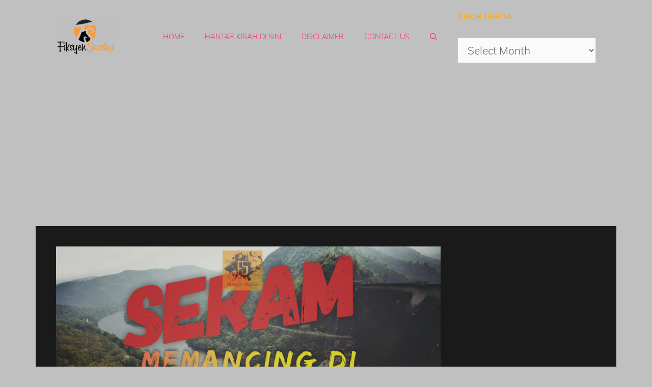

--- FILE ---
content_type: text/html; charset=UTF-8
request_url: https://fiksyenshasha.com/empangan-pasir-gudang-1/
body_size: 29452
content:
<!DOCTYPE html>
<html lang="en-US">
<head><meta charset="UTF-8"><script>if(navigator.userAgent.match(/MSIE|Internet Explorer/i)||navigator.userAgent.match(/Trident\/7\..*?rv:11/i)){var href=document.location.href;if(!href.match(/[?&]nowprocket/)){if(href.indexOf("?")==-1){if(href.indexOf("#")==-1){document.location.href=href+"?nowprocket=1"}else{document.location.href=href.replace("#","?nowprocket=1#")}}else{if(href.indexOf("#")==-1){document.location.href=href+"&nowprocket=1"}else{document.location.href=href.replace("#","&nowprocket=1#")}}}}</script><script>(()=>{class RocketLazyLoadScripts{constructor(){this.v="2.0.4",this.userEvents=["keydown","keyup","mousedown","mouseup","mousemove","mouseover","mouseout","touchmove","touchstart","touchend","touchcancel","wheel","click","dblclick","input"],this.attributeEvents=["onblur","onclick","oncontextmenu","ondblclick","onfocus","onmousedown","onmouseenter","onmouseleave","onmousemove","onmouseout","onmouseover","onmouseup","onmousewheel","onscroll","onsubmit"]}async t(){this.i(),this.o(),/iP(ad|hone)/.test(navigator.userAgent)&&this.h(),this.u(),this.l(this),this.m(),this.k(this),this.p(this),this._(),await Promise.all([this.R(),this.L()]),this.lastBreath=Date.now(),this.S(this),this.P(),this.D(),this.O(),this.M(),await this.C(this.delayedScripts.normal),await this.C(this.delayedScripts.defer),await this.C(this.delayedScripts.async),await this.T(),await this.F(),await this.j(),await this.A(),window.dispatchEvent(new Event("rocket-allScriptsLoaded")),this.everythingLoaded=!0,this.lastTouchEnd&&await new Promise(t=>setTimeout(t,500-Date.now()+this.lastTouchEnd)),this.I(),this.H(),this.U(),this.W()}i(){this.CSPIssue=sessionStorage.getItem("rocketCSPIssue"),document.addEventListener("securitypolicyviolation",t=>{this.CSPIssue||"script-src-elem"!==t.violatedDirective||"data"!==t.blockedURI||(this.CSPIssue=!0,sessionStorage.setItem("rocketCSPIssue",!0))},{isRocket:!0})}o(){window.addEventListener("pageshow",t=>{this.persisted=t.persisted,this.realWindowLoadedFired=!0},{isRocket:!0}),window.addEventListener("pagehide",()=>{this.onFirstUserAction=null},{isRocket:!0})}h(){let t;function e(e){t=e}window.addEventListener("touchstart",e,{isRocket:!0}),window.addEventListener("touchend",function i(o){o.changedTouches[0]&&t.changedTouches[0]&&Math.abs(o.changedTouches[0].pageX-t.changedTouches[0].pageX)<10&&Math.abs(o.changedTouches[0].pageY-t.changedTouches[0].pageY)<10&&o.timeStamp-t.timeStamp<200&&(window.removeEventListener("touchstart",e,{isRocket:!0}),window.removeEventListener("touchend",i,{isRocket:!0}),"INPUT"===o.target.tagName&&"text"===o.target.type||(o.target.dispatchEvent(new TouchEvent("touchend",{target:o.target,bubbles:!0})),o.target.dispatchEvent(new MouseEvent("mouseover",{target:o.target,bubbles:!0})),o.target.dispatchEvent(new PointerEvent("click",{target:o.target,bubbles:!0,cancelable:!0,detail:1,clientX:o.changedTouches[0].clientX,clientY:o.changedTouches[0].clientY})),event.preventDefault()))},{isRocket:!0})}q(t){this.userActionTriggered||("mousemove"!==t.type||this.firstMousemoveIgnored?"keyup"===t.type||"mouseover"===t.type||"mouseout"===t.type||(this.userActionTriggered=!0,this.onFirstUserAction&&this.onFirstUserAction()):this.firstMousemoveIgnored=!0),"click"===t.type&&t.preventDefault(),t.stopPropagation(),t.stopImmediatePropagation(),"touchstart"===this.lastEvent&&"touchend"===t.type&&(this.lastTouchEnd=Date.now()),"click"===t.type&&(this.lastTouchEnd=0),this.lastEvent=t.type,t.composedPath&&t.composedPath()[0].getRootNode()instanceof ShadowRoot&&(t.rocketTarget=t.composedPath()[0]),this.savedUserEvents.push(t)}u(){this.savedUserEvents=[],this.userEventHandler=this.q.bind(this),this.userEvents.forEach(t=>window.addEventListener(t,this.userEventHandler,{passive:!1,isRocket:!0})),document.addEventListener("visibilitychange",this.userEventHandler,{isRocket:!0})}U(){this.userEvents.forEach(t=>window.removeEventListener(t,this.userEventHandler,{passive:!1,isRocket:!0})),document.removeEventListener("visibilitychange",this.userEventHandler,{isRocket:!0}),this.savedUserEvents.forEach(t=>{(t.rocketTarget||t.target).dispatchEvent(new window[t.constructor.name](t.type,t))})}m(){const t="return false",e=Array.from(this.attributeEvents,t=>"data-rocket-"+t),i="["+this.attributeEvents.join("],[")+"]",o="[data-rocket-"+this.attributeEvents.join("],[data-rocket-")+"]",s=(e,i,o)=>{o&&o!==t&&(e.setAttribute("data-rocket-"+i,o),e["rocket"+i]=new Function("event",o),e.setAttribute(i,t))};new MutationObserver(t=>{for(const n of t)"attributes"===n.type&&(n.attributeName.startsWith("data-rocket-")||this.everythingLoaded?n.attributeName.startsWith("data-rocket-")&&this.everythingLoaded&&this.N(n.target,n.attributeName.substring(12)):s(n.target,n.attributeName,n.target.getAttribute(n.attributeName))),"childList"===n.type&&n.addedNodes.forEach(t=>{if(t.nodeType===Node.ELEMENT_NODE)if(this.everythingLoaded)for(const i of[t,...t.querySelectorAll(o)])for(const t of i.getAttributeNames())e.includes(t)&&this.N(i,t.substring(12));else for(const e of[t,...t.querySelectorAll(i)])for(const t of e.getAttributeNames())this.attributeEvents.includes(t)&&s(e,t,e.getAttribute(t))})}).observe(document,{subtree:!0,childList:!0,attributeFilter:[...this.attributeEvents,...e]})}I(){this.attributeEvents.forEach(t=>{document.querySelectorAll("[data-rocket-"+t+"]").forEach(e=>{this.N(e,t)})})}N(t,e){const i=t.getAttribute("data-rocket-"+e);i&&(t.setAttribute(e,i),t.removeAttribute("data-rocket-"+e))}k(t){Object.defineProperty(HTMLElement.prototype,"onclick",{get(){return this.rocketonclick||null},set(e){this.rocketonclick=e,this.setAttribute(t.everythingLoaded?"onclick":"data-rocket-onclick","this.rocketonclick(event)")}})}S(t){function e(e,i){let o=e[i];e[i]=null,Object.defineProperty(e,i,{get:()=>o,set(s){t.everythingLoaded?o=s:e["rocket"+i]=o=s}})}e(document,"onreadystatechange"),e(window,"onload"),e(window,"onpageshow");try{Object.defineProperty(document,"readyState",{get:()=>t.rocketReadyState,set(e){t.rocketReadyState=e},configurable:!0}),document.readyState="loading"}catch(t){console.log("WPRocket DJE readyState conflict, bypassing")}}l(t){this.originalAddEventListener=EventTarget.prototype.addEventListener,this.originalRemoveEventListener=EventTarget.prototype.removeEventListener,this.savedEventListeners=[],EventTarget.prototype.addEventListener=function(e,i,o){o&&o.isRocket||!t.B(e,this)&&!t.userEvents.includes(e)||t.B(e,this)&&!t.userActionTriggered||e.startsWith("rocket-")||t.everythingLoaded?t.originalAddEventListener.call(this,e,i,o):(t.savedEventListeners.push({target:this,remove:!1,type:e,func:i,options:o}),"mouseenter"!==e&&"mouseleave"!==e||t.originalAddEventListener.call(this,e,t.savedUserEvents.push,o))},EventTarget.prototype.removeEventListener=function(e,i,o){o&&o.isRocket||!t.B(e,this)&&!t.userEvents.includes(e)||t.B(e,this)&&!t.userActionTriggered||e.startsWith("rocket-")||t.everythingLoaded?t.originalRemoveEventListener.call(this,e,i,o):t.savedEventListeners.push({target:this,remove:!0,type:e,func:i,options:o})}}J(t,e){this.savedEventListeners=this.savedEventListeners.filter(i=>{let o=i.type,s=i.target||window;return e!==o||t!==s||(this.B(o,s)&&(i.type="rocket-"+o),this.$(i),!1)})}H(){EventTarget.prototype.addEventListener=this.originalAddEventListener,EventTarget.prototype.removeEventListener=this.originalRemoveEventListener,this.savedEventListeners.forEach(t=>this.$(t))}$(t){t.remove?this.originalRemoveEventListener.call(t.target,t.type,t.func,t.options):this.originalAddEventListener.call(t.target,t.type,t.func,t.options)}p(t){let e;function i(e){return t.everythingLoaded?e:e.split(" ").map(t=>"load"===t||t.startsWith("load.")?"rocket-jquery-load":t).join(" ")}function o(o){function s(e){const s=o.fn[e];o.fn[e]=o.fn.init.prototype[e]=function(){return this[0]===window&&t.userActionTriggered&&("string"==typeof arguments[0]||arguments[0]instanceof String?arguments[0]=i(arguments[0]):"object"==typeof arguments[0]&&Object.keys(arguments[0]).forEach(t=>{const e=arguments[0][t];delete arguments[0][t],arguments[0][i(t)]=e})),s.apply(this,arguments),this}}if(o&&o.fn&&!t.allJQueries.includes(o)){const e={DOMContentLoaded:[],"rocket-DOMContentLoaded":[]};for(const t in e)document.addEventListener(t,()=>{e[t].forEach(t=>t())},{isRocket:!0});o.fn.ready=o.fn.init.prototype.ready=function(i){function s(){parseInt(o.fn.jquery)>2?setTimeout(()=>i.bind(document)(o)):i.bind(document)(o)}return"function"==typeof i&&(t.realDomReadyFired?!t.userActionTriggered||t.fauxDomReadyFired?s():e["rocket-DOMContentLoaded"].push(s):e.DOMContentLoaded.push(s)),o([])},s("on"),s("one"),s("off"),t.allJQueries.push(o)}e=o}t.allJQueries=[],o(window.jQuery),Object.defineProperty(window,"jQuery",{get:()=>e,set(t){o(t)}})}P(){const t=new Map;document.write=document.writeln=function(e){const i=document.currentScript,o=document.createRange(),s=i.parentElement;let n=t.get(i);void 0===n&&(n=i.nextSibling,t.set(i,n));const c=document.createDocumentFragment();o.setStart(c,0),c.appendChild(o.createContextualFragment(e)),s.insertBefore(c,n)}}async R(){return new Promise(t=>{this.userActionTriggered?t():this.onFirstUserAction=t})}async L(){return new Promise(t=>{document.addEventListener("DOMContentLoaded",()=>{this.realDomReadyFired=!0,t()},{isRocket:!0})})}async j(){return this.realWindowLoadedFired?Promise.resolve():new Promise(t=>{window.addEventListener("load",t,{isRocket:!0})})}M(){this.pendingScripts=[];this.scriptsMutationObserver=new MutationObserver(t=>{for(const e of t)e.addedNodes.forEach(t=>{"SCRIPT"!==t.tagName||t.noModule||t.isWPRocket||this.pendingScripts.push({script:t,promise:new Promise(e=>{const i=()=>{const i=this.pendingScripts.findIndex(e=>e.script===t);i>=0&&this.pendingScripts.splice(i,1),e()};t.addEventListener("load",i,{isRocket:!0}),t.addEventListener("error",i,{isRocket:!0}),setTimeout(i,1e3)})})})}),this.scriptsMutationObserver.observe(document,{childList:!0,subtree:!0})}async F(){await this.X(),this.pendingScripts.length?(await this.pendingScripts[0].promise,await this.F()):this.scriptsMutationObserver.disconnect()}D(){this.delayedScripts={normal:[],async:[],defer:[]},document.querySelectorAll("script[type$=rocketlazyloadscript]").forEach(t=>{t.hasAttribute("data-rocket-src")?t.hasAttribute("async")&&!1!==t.async?this.delayedScripts.async.push(t):t.hasAttribute("defer")&&!1!==t.defer||"module"===t.getAttribute("data-rocket-type")?this.delayedScripts.defer.push(t):this.delayedScripts.normal.push(t):this.delayedScripts.normal.push(t)})}async _(){await this.L();let t=[];document.querySelectorAll("script[type$=rocketlazyloadscript][data-rocket-src]").forEach(e=>{let i=e.getAttribute("data-rocket-src");if(i&&!i.startsWith("data:")){i.startsWith("//")&&(i=location.protocol+i);try{const o=new URL(i).origin;o!==location.origin&&t.push({src:o,crossOrigin:e.crossOrigin||"module"===e.getAttribute("data-rocket-type")})}catch(t){}}}),t=[...new Map(t.map(t=>[JSON.stringify(t),t])).values()],this.Y(t,"preconnect")}async G(t){if(await this.K(),!0!==t.noModule||!("noModule"in HTMLScriptElement.prototype))return new Promise(e=>{let i;function o(){(i||t).setAttribute("data-rocket-status","executed"),e()}try{if(navigator.userAgent.includes("Firefox/")||""===navigator.vendor||this.CSPIssue)i=document.createElement("script"),[...t.attributes].forEach(t=>{let e=t.nodeName;"type"!==e&&("data-rocket-type"===e&&(e="type"),"data-rocket-src"===e&&(e="src"),i.setAttribute(e,t.nodeValue))}),t.text&&(i.text=t.text),t.nonce&&(i.nonce=t.nonce),i.hasAttribute("src")?(i.addEventListener("load",o,{isRocket:!0}),i.addEventListener("error",()=>{i.setAttribute("data-rocket-status","failed-network"),e()},{isRocket:!0}),setTimeout(()=>{i.isConnected||e()},1)):(i.text=t.text,o()),i.isWPRocket=!0,t.parentNode.replaceChild(i,t);else{const i=t.getAttribute("data-rocket-type"),s=t.getAttribute("data-rocket-src");i?(t.type=i,t.removeAttribute("data-rocket-type")):t.removeAttribute("type"),t.addEventListener("load",o,{isRocket:!0}),t.addEventListener("error",i=>{this.CSPIssue&&i.target.src.startsWith("data:")?(console.log("WPRocket: CSP fallback activated"),t.removeAttribute("src"),this.G(t).then(e)):(t.setAttribute("data-rocket-status","failed-network"),e())},{isRocket:!0}),s?(t.fetchPriority="high",t.removeAttribute("data-rocket-src"),t.src=s):t.src="data:text/javascript;base64,"+window.btoa(unescape(encodeURIComponent(t.text)))}}catch(i){t.setAttribute("data-rocket-status","failed-transform"),e()}});t.setAttribute("data-rocket-status","skipped")}async C(t){const e=t.shift();return e?(e.isConnected&&await this.G(e),this.C(t)):Promise.resolve()}O(){this.Y([...this.delayedScripts.normal,...this.delayedScripts.defer,...this.delayedScripts.async],"preload")}Y(t,e){this.trash=this.trash||[];let i=!0;var o=document.createDocumentFragment();t.forEach(t=>{const s=t.getAttribute&&t.getAttribute("data-rocket-src")||t.src;if(s&&!s.startsWith("data:")){const n=document.createElement("link");n.href=s,n.rel=e,"preconnect"!==e&&(n.as="script",n.fetchPriority=i?"high":"low"),t.getAttribute&&"module"===t.getAttribute("data-rocket-type")&&(n.crossOrigin=!0),t.crossOrigin&&(n.crossOrigin=t.crossOrigin),t.integrity&&(n.integrity=t.integrity),t.nonce&&(n.nonce=t.nonce),o.appendChild(n),this.trash.push(n),i=!1}}),document.head.appendChild(o)}W(){this.trash.forEach(t=>t.remove())}async T(){try{document.readyState="interactive"}catch(t){}this.fauxDomReadyFired=!0;try{await this.K(),this.J(document,"readystatechange"),document.dispatchEvent(new Event("rocket-readystatechange")),await this.K(),document.rocketonreadystatechange&&document.rocketonreadystatechange(),await this.K(),this.J(document,"DOMContentLoaded"),document.dispatchEvent(new Event("rocket-DOMContentLoaded")),await this.K(),this.J(window,"DOMContentLoaded"),window.dispatchEvent(new Event("rocket-DOMContentLoaded"))}catch(t){console.error(t)}}async A(){try{document.readyState="complete"}catch(t){}try{await this.K(),this.J(document,"readystatechange"),document.dispatchEvent(new Event("rocket-readystatechange")),await this.K(),document.rocketonreadystatechange&&document.rocketonreadystatechange(),await this.K(),this.J(window,"load"),window.dispatchEvent(new Event("rocket-load")),await this.K(),window.rocketonload&&window.rocketonload(),await this.K(),this.allJQueries.forEach(t=>t(window).trigger("rocket-jquery-load")),await this.K(),this.J(window,"pageshow");const t=new Event("rocket-pageshow");t.persisted=this.persisted,window.dispatchEvent(t),await this.K(),window.rocketonpageshow&&window.rocketonpageshow({persisted:this.persisted})}catch(t){console.error(t)}}async K(){Date.now()-this.lastBreath>45&&(await this.X(),this.lastBreath=Date.now())}async X(){return document.hidden?new Promise(t=>setTimeout(t)):new Promise(t=>requestAnimationFrame(t))}B(t,e){return e===document&&"readystatechange"===t||(e===document&&"DOMContentLoaded"===t||(e===window&&"DOMContentLoaded"===t||(e===window&&"load"===t||e===window&&"pageshow"===t)))}static run(){(new RocketLazyLoadScripts).t()}}RocketLazyLoadScripts.run()})();</script>
	
	<meta name='robots' content='index, follow, max-image-preview:large, max-snippet:-1, max-video-preview:-1' />
<meta name="viewport" content="width=device-width, initial-scale=1">
	<!-- This site is optimized with the Yoast SEO plugin v26.6 - https://yoast.com/wordpress/plugins/seo/ -->
	<title>Empangan Pasir Gudang - Fiksyen Shasha</title>
	<link rel="canonical" href="https://fiksyenshasha.com/empangan-pasir-gudang-1/" />
	<meta property="og:locale" content="en_US" />
	<meta property="og:type" content="article" />
	<meta property="og:title" content="Memancing di Empangan Pasir Gudang. Tak Sangka Ada makhluk yang Turut Bersama" />
	<meta property="og:description" content="Asslamualaikum dan salam sejahtera. Selalunya aku menjadi pembaca dalam fiksyen shasha ni. Tapi kali ini aku ingin berkongsi dengan pembaca semua tentang kisah yang bagi aku seram. Terlebih dahulu aku ingin mengucapkan terima kasih kepada ... Read more" />
	<meta property="og:url" content="https://fiksyenshasha.com/empangan-pasir-gudang-1/" />
	<meta property="og:site_name" content="Fiksyen Shasha" />
	<meta property="article:publisher" content="https://www.facebook.com/fiksyenshasha/" />
	<meta property="article:published_time" content="2019-04-08T04:38:21+00:00" />
	<meta property="article:modified_time" content="2019-04-08T04:41:14+00:00" />
	<meta property="og:image" content="https://fiksyenshasha.com/wp-content/uploads/2019/04/56396038_267912430815755_498652175581315072_o.jpg" />
	<meta property="og:image:width" content="2048" />
	<meta property="og:image:height" content="1152" />
	<meta property="og:image:type" content="image/jpeg" />
	<meta name="author" content="Seram" />
	<meta name="twitter:card" content="summary_large_image" />
	<meta name="twitter:title" content="Memancing di Empangan Pasir Gudang. Tak Sangka Ada makhluk yang Turut Bersama" />
	<meta name="twitter:creator" content="@fiksyenshasha" />
	<meta name="twitter:site" content="@fiksyenshasha" />
	<meta name="twitter:label1" content="Written by" />
	<meta name="twitter:data1" content="Seram" />
	<meta name="twitter:label2" content="Est. reading time" />
	<meta name="twitter:data2" content="3 minutes" />
	<script type="application/ld+json" class="yoast-schema-graph">{"@context":"https://schema.org","@graph":[{"@type":"Article","@id":"https://fiksyenshasha.com/empangan-pasir-gudang-1/#article","isPartOf":{"@id":"https://fiksyenshasha.com/empangan-pasir-gudang-1/"},"author":{"name":"Seram","@id":"https://fiksyenshasha.com/#/schema/person/6b674e6010ec833f093140645a967a83"},"headline":"Empangan Pasir Gudang","datePublished":"2019-04-08T04:38:21+00:00","dateModified":"2019-04-08T04:41:14+00:00","mainEntityOfPage":{"@id":"https://fiksyenshasha.com/empangan-pasir-gudang-1/"},"wordCount":674,"commentCount":4,"publisher":{"@id":"https://fiksyenshasha.com/#organization"},"image":{"@id":"https://fiksyenshasha.com/empangan-pasir-gudang-1/#primaryimage"},"thumbnailUrl":"https://fiksyenshasha.com/wp-content/uploads/2019/04/56396038_267912430815755_498652175581315072_o.jpg","articleSection":["Kisah Seram"],"inLanguage":"en-US","potentialAction":[{"@type":"CommentAction","name":"Comment","target":["https://fiksyenshasha.com/empangan-pasir-gudang-1/#respond"]}]},{"@type":"WebPage","@id":"https://fiksyenshasha.com/empangan-pasir-gudang-1/","url":"https://fiksyenshasha.com/empangan-pasir-gudang-1/","name":"Empangan Pasir Gudang - Fiksyen Shasha","isPartOf":{"@id":"https://fiksyenshasha.com/#website"},"primaryImageOfPage":{"@id":"https://fiksyenshasha.com/empangan-pasir-gudang-1/#primaryimage"},"image":{"@id":"https://fiksyenshasha.com/empangan-pasir-gudang-1/#primaryimage"},"thumbnailUrl":"https://fiksyenshasha.com/wp-content/uploads/2019/04/56396038_267912430815755_498652175581315072_o.jpg","datePublished":"2019-04-08T04:38:21+00:00","dateModified":"2019-04-08T04:41:14+00:00","breadcrumb":{"@id":"https://fiksyenshasha.com/empangan-pasir-gudang-1/#breadcrumb"},"inLanguage":"en-US","potentialAction":[{"@type":"ReadAction","target":["https://fiksyenshasha.com/empangan-pasir-gudang-1/"]}]},{"@type":"ImageObject","inLanguage":"en-US","@id":"https://fiksyenshasha.com/empangan-pasir-gudang-1/#primaryimage","url":"https://fiksyenshasha.com/wp-content/uploads/2019/04/56396038_267912430815755_498652175581315072_o.jpg","contentUrl":"https://fiksyenshasha.com/wp-content/uploads/2019/04/56396038_267912430815755_498652175581315072_o.jpg","width":2048,"height":1152},{"@type":"BreadcrumbList","@id":"https://fiksyenshasha.com/empangan-pasir-gudang-1/#breadcrumb","itemListElement":[{"@type":"ListItem","position":1,"name":"Home","item":"https://fiksyenshasha.com/"},{"@type":"ListItem","position":2,"name":"Kisah Seram","item":"https://fiksyenshasha.com/category/kisah-seram/"},{"@type":"ListItem","position":3,"name":"Empangan Pasir Gudang"}]},{"@type":"WebSite","@id":"https://fiksyenshasha.com/#website","url":"https://fiksyenshasha.com/","name":"Fiksyen Shasha","description":"Koleksi Kisah Seram, Cerita Seram dari Pengalaman Sebenar","publisher":{"@id":"https://fiksyenshasha.com/#organization"},"potentialAction":[{"@type":"SearchAction","target":{"@type":"EntryPoint","urlTemplate":"https://fiksyenshasha.com/?s={search_term_string}"},"query-input":{"@type":"PropertyValueSpecification","valueRequired":true,"valueName":"search_term_string"}}],"inLanguage":"en-US"},{"@type":"Organization","@id":"https://fiksyenshasha.com/#organization","name":"Fiksyen Shasha","url":"https://fiksyenshasha.com/","logo":{"@type":"ImageObject","inLanguage":"en-US","@id":"https://fiksyenshasha.com/#/schema/logo/image/","url":"https://fiksyenshasha.com/wp-content/uploads/2019/07/cropped-cropped-Logo-Fiksyen-Shasha-Final-6-e1667017353607.png","contentUrl":"https://fiksyenshasha.com/wp-content/uploads/2019/07/cropped-cropped-Logo-Fiksyen-Shasha-Final-6-e1667017353607.png","width":115,"height":70,"caption":"Fiksyen Shasha"},"image":{"@id":"https://fiksyenshasha.com/#/schema/logo/image/"},"sameAs":["https://www.facebook.com/fiksyenshasha/","https://x.com/fiksyenshasha"]},{"@type":"Person","@id":"https://fiksyenshasha.com/#/schema/person/6b674e6010ec833f093140645a967a83","name":"Seram","image":{"@type":"ImageObject","inLanguage":"en-US","@id":"https://fiksyenshasha.com/#/schema/person/image/","url":"https://secure.gravatar.com/avatar/b63005c579ddddcc6d7f411e13642a47c36cf022546a4777bb9298aba2b0790f?s=96&d=monsterid&r=g","contentUrl":"https://secure.gravatar.com/avatar/b63005c579ddddcc6d7f411e13642a47c36cf022546a4777bb9298aba2b0790f?s=96&d=monsterid&r=g","caption":"Seram"},"url":"https://fiksyenshasha.com/author/seram/"}]}</script>
	<!-- / Yoast SEO plugin. -->


<link rel='dns-prefetch' href='//ajax.googleapis.com' />


<link rel="alternate" type="application/rss+xml" title="Fiksyen Shasha &raquo; Feed" href="https://fiksyenshasha.com/feed/" />
<link rel="alternate" type="application/rss+xml" title="Fiksyen Shasha &raquo; Comments Feed" href="https://fiksyenshasha.com/comments/feed/" />
<link rel="alternate" type="application/rss+xml" title="Fiksyen Shasha &raquo; Empangan Pasir Gudang Comments Feed" href="https://fiksyenshasha.com/empangan-pasir-gudang-1/feed/" />
<link rel="alternate" title="oEmbed (JSON)" type="application/json+oembed" href="https://fiksyenshasha.com/wp-json/oembed/1.0/embed?url=https%3A%2F%2Ffiksyenshasha.com%2Fempangan-pasir-gudang-1%2F" />
<link rel="alternate" title="oEmbed (XML)" type="text/xml+oembed" href="https://fiksyenshasha.com/wp-json/oembed/1.0/embed?url=https%3A%2F%2Ffiksyenshasha.com%2Fempangan-pasir-gudang-1%2F&#038;format=xml" />
<style id='wp-img-auto-sizes-contain-inline-css'>
img:is([sizes=auto i],[sizes^="auto," i]){contain-intrinsic-size:3000px 1500px}
/*# sourceURL=wp-img-auto-sizes-contain-inline-css */
</style>
<style id='wp-emoji-styles-inline-css'>

	img.wp-smiley, img.emoji {
		display: inline !important;
		border: none !important;
		box-shadow: none !important;
		height: 1em !important;
		width: 1em !important;
		margin: 0 0.07em !important;
		vertical-align: -0.1em !important;
		background: none !important;
		padding: 0 !important;
	}
/*# sourceURL=wp-emoji-styles-inline-css */
</style>
<style id='wp-block-library-inline-css'>
:root{--wp-block-synced-color:#7a00df;--wp-block-synced-color--rgb:122,0,223;--wp-bound-block-color:var(--wp-block-synced-color);--wp-editor-canvas-background:#ddd;--wp-admin-theme-color:#007cba;--wp-admin-theme-color--rgb:0,124,186;--wp-admin-theme-color-darker-10:#006ba1;--wp-admin-theme-color-darker-10--rgb:0,107,160.5;--wp-admin-theme-color-darker-20:#005a87;--wp-admin-theme-color-darker-20--rgb:0,90,135;--wp-admin-border-width-focus:2px}@media (min-resolution:192dpi){:root{--wp-admin-border-width-focus:1.5px}}.wp-element-button{cursor:pointer}:root .has-very-light-gray-background-color{background-color:#eee}:root .has-very-dark-gray-background-color{background-color:#313131}:root .has-very-light-gray-color{color:#eee}:root .has-very-dark-gray-color{color:#313131}:root .has-vivid-green-cyan-to-vivid-cyan-blue-gradient-background{background:linear-gradient(135deg,#00d084,#0693e3)}:root .has-purple-crush-gradient-background{background:linear-gradient(135deg,#34e2e4,#4721fb 50%,#ab1dfe)}:root .has-hazy-dawn-gradient-background{background:linear-gradient(135deg,#faaca8,#dad0ec)}:root .has-subdued-olive-gradient-background{background:linear-gradient(135deg,#fafae1,#67a671)}:root .has-atomic-cream-gradient-background{background:linear-gradient(135deg,#fdd79a,#004a59)}:root .has-nightshade-gradient-background{background:linear-gradient(135deg,#330968,#31cdcf)}:root .has-midnight-gradient-background{background:linear-gradient(135deg,#020381,#2874fc)}:root{--wp--preset--font-size--normal:16px;--wp--preset--font-size--huge:42px}.has-regular-font-size{font-size:1em}.has-larger-font-size{font-size:2.625em}.has-normal-font-size{font-size:var(--wp--preset--font-size--normal)}.has-huge-font-size{font-size:var(--wp--preset--font-size--huge)}.has-text-align-center{text-align:center}.has-text-align-left{text-align:left}.has-text-align-right{text-align:right}.has-fit-text{white-space:nowrap!important}#end-resizable-editor-section{display:none}.aligncenter{clear:both}.items-justified-left{justify-content:flex-start}.items-justified-center{justify-content:center}.items-justified-right{justify-content:flex-end}.items-justified-space-between{justify-content:space-between}.screen-reader-text{border:0;clip-path:inset(50%);height:1px;margin:-1px;overflow:hidden;padding:0;position:absolute;width:1px;word-wrap:normal!important}.screen-reader-text:focus{background-color:#ddd;clip-path:none;color:#444;display:block;font-size:1em;height:auto;left:5px;line-height:normal;padding:15px 23px 14px;text-decoration:none;top:5px;width:auto;z-index:100000}html :where(.has-border-color){border-style:solid}html :where([style*=border-top-color]){border-top-style:solid}html :where([style*=border-right-color]){border-right-style:solid}html :where([style*=border-bottom-color]){border-bottom-style:solid}html :where([style*=border-left-color]){border-left-style:solid}html :where([style*=border-width]){border-style:solid}html :where([style*=border-top-width]){border-top-style:solid}html :where([style*=border-right-width]){border-right-style:solid}html :where([style*=border-bottom-width]){border-bottom-style:solid}html :where([style*=border-left-width]){border-left-style:solid}html :where(img[class*=wp-image-]){height:auto;max-width:100%}:where(figure){margin:0 0 1em}html :where(.is-position-sticky){--wp-admin--admin-bar--position-offset:var(--wp-admin--admin-bar--height,0px)}@media screen and (max-width:600px){html :where(.is-position-sticky){--wp-admin--admin-bar--position-offset:0px}}

/*# sourceURL=wp-block-library-inline-css */
</style><style id='wp-block-columns-inline-css'>
.wp-block-columns{box-sizing:border-box;display:flex;flex-wrap:wrap!important}@media (min-width:782px){.wp-block-columns{flex-wrap:nowrap!important}}.wp-block-columns{align-items:normal!important}.wp-block-columns.are-vertically-aligned-top{align-items:flex-start}.wp-block-columns.are-vertically-aligned-center{align-items:center}.wp-block-columns.are-vertically-aligned-bottom{align-items:flex-end}@media (max-width:781px){.wp-block-columns:not(.is-not-stacked-on-mobile)>.wp-block-column{flex-basis:100%!important}}@media (min-width:782px){.wp-block-columns:not(.is-not-stacked-on-mobile)>.wp-block-column{flex-basis:0;flex-grow:1}.wp-block-columns:not(.is-not-stacked-on-mobile)>.wp-block-column[style*=flex-basis]{flex-grow:0}}.wp-block-columns.is-not-stacked-on-mobile{flex-wrap:nowrap!important}.wp-block-columns.is-not-stacked-on-mobile>.wp-block-column{flex-basis:0;flex-grow:1}.wp-block-columns.is-not-stacked-on-mobile>.wp-block-column[style*=flex-basis]{flex-grow:0}:where(.wp-block-columns){margin-bottom:1.75em}:where(.wp-block-columns.has-background){padding:1.25em 2.375em}.wp-block-column{flex-grow:1;min-width:0;overflow-wrap:break-word;word-break:break-word}.wp-block-column.is-vertically-aligned-top{align-self:flex-start}.wp-block-column.is-vertically-aligned-center{align-self:center}.wp-block-column.is-vertically-aligned-bottom{align-self:flex-end}.wp-block-column.is-vertically-aligned-stretch{align-self:stretch}.wp-block-column.is-vertically-aligned-bottom,.wp-block-column.is-vertically-aligned-center,.wp-block-column.is-vertically-aligned-top{width:100%}
/*# sourceURL=https://fiksyenshasha.com/wp-includes/blocks/columns/style.min.css */
</style>
<style id='wp-block-group-inline-css'>
.wp-block-group{box-sizing:border-box}:where(.wp-block-group.wp-block-group-is-layout-constrained){position:relative}
/*# sourceURL=https://fiksyenshasha.com/wp-includes/blocks/group/style.min.css */
</style>
<style id='global-styles-inline-css'>
:root{--wp--preset--aspect-ratio--square: 1;--wp--preset--aspect-ratio--4-3: 4/3;--wp--preset--aspect-ratio--3-4: 3/4;--wp--preset--aspect-ratio--3-2: 3/2;--wp--preset--aspect-ratio--2-3: 2/3;--wp--preset--aspect-ratio--16-9: 16/9;--wp--preset--aspect-ratio--9-16: 9/16;--wp--preset--color--black: #000000;--wp--preset--color--cyan-bluish-gray: #abb8c3;--wp--preset--color--white: #ffffff;--wp--preset--color--pale-pink: #f78da7;--wp--preset--color--vivid-red: #cf2e2e;--wp--preset--color--luminous-vivid-orange: #ff6900;--wp--preset--color--luminous-vivid-amber: #fcb900;--wp--preset--color--light-green-cyan: #7bdcb5;--wp--preset--color--vivid-green-cyan: #00d084;--wp--preset--color--pale-cyan-blue: #8ed1fc;--wp--preset--color--vivid-cyan-blue: #0693e3;--wp--preset--color--vivid-purple: #9b51e0;--wp--preset--color--contrast: var(--contrast);--wp--preset--color--contrast-2: var(--contrast-2);--wp--preset--color--contrast-3: var(--contrast-3);--wp--preset--color--base: var(--base);--wp--preset--color--base-2: var(--base-2);--wp--preset--color--base-3: var(--base-3);--wp--preset--color--accent: var(--accent);--wp--preset--gradient--vivid-cyan-blue-to-vivid-purple: linear-gradient(135deg,rgb(6,147,227) 0%,rgb(155,81,224) 100%);--wp--preset--gradient--light-green-cyan-to-vivid-green-cyan: linear-gradient(135deg,rgb(122,220,180) 0%,rgb(0,208,130) 100%);--wp--preset--gradient--luminous-vivid-amber-to-luminous-vivid-orange: linear-gradient(135deg,rgb(252,185,0) 0%,rgb(255,105,0) 100%);--wp--preset--gradient--luminous-vivid-orange-to-vivid-red: linear-gradient(135deg,rgb(255,105,0) 0%,rgb(207,46,46) 100%);--wp--preset--gradient--very-light-gray-to-cyan-bluish-gray: linear-gradient(135deg,rgb(238,238,238) 0%,rgb(169,184,195) 100%);--wp--preset--gradient--cool-to-warm-spectrum: linear-gradient(135deg,rgb(74,234,220) 0%,rgb(151,120,209) 20%,rgb(207,42,186) 40%,rgb(238,44,130) 60%,rgb(251,105,98) 80%,rgb(254,248,76) 100%);--wp--preset--gradient--blush-light-purple: linear-gradient(135deg,rgb(255,206,236) 0%,rgb(152,150,240) 100%);--wp--preset--gradient--blush-bordeaux: linear-gradient(135deg,rgb(254,205,165) 0%,rgb(254,45,45) 50%,rgb(107,0,62) 100%);--wp--preset--gradient--luminous-dusk: linear-gradient(135deg,rgb(255,203,112) 0%,rgb(199,81,192) 50%,rgb(65,88,208) 100%);--wp--preset--gradient--pale-ocean: linear-gradient(135deg,rgb(255,245,203) 0%,rgb(182,227,212) 50%,rgb(51,167,181) 100%);--wp--preset--gradient--electric-grass: linear-gradient(135deg,rgb(202,248,128) 0%,rgb(113,206,126) 100%);--wp--preset--gradient--midnight: linear-gradient(135deg,rgb(2,3,129) 0%,rgb(40,116,252) 100%);--wp--preset--font-size--small: 13px;--wp--preset--font-size--medium: 20px;--wp--preset--font-size--large: 36px;--wp--preset--font-size--x-large: 42px;--wp--preset--spacing--20: 0.44rem;--wp--preset--spacing--30: 0.67rem;--wp--preset--spacing--40: 1rem;--wp--preset--spacing--50: 1.5rem;--wp--preset--spacing--60: 2.25rem;--wp--preset--spacing--70: 3.38rem;--wp--preset--spacing--80: 5.06rem;--wp--preset--shadow--natural: 6px 6px 9px rgba(0, 0, 0, 0.2);--wp--preset--shadow--deep: 12px 12px 50px rgba(0, 0, 0, 0.4);--wp--preset--shadow--sharp: 6px 6px 0px rgba(0, 0, 0, 0.2);--wp--preset--shadow--outlined: 6px 6px 0px -3px rgb(255, 255, 255), 6px 6px rgb(0, 0, 0);--wp--preset--shadow--crisp: 6px 6px 0px rgb(0, 0, 0);}:where(.is-layout-flex){gap: 0.5em;}:where(.is-layout-grid){gap: 0.5em;}body .is-layout-flex{display: flex;}.is-layout-flex{flex-wrap: wrap;align-items: center;}.is-layout-flex > :is(*, div){margin: 0;}body .is-layout-grid{display: grid;}.is-layout-grid > :is(*, div){margin: 0;}:where(.wp-block-columns.is-layout-flex){gap: 2em;}:where(.wp-block-columns.is-layout-grid){gap: 2em;}:where(.wp-block-post-template.is-layout-flex){gap: 1.25em;}:where(.wp-block-post-template.is-layout-grid){gap: 1.25em;}.has-black-color{color: var(--wp--preset--color--black) !important;}.has-cyan-bluish-gray-color{color: var(--wp--preset--color--cyan-bluish-gray) !important;}.has-white-color{color: var(--wp--preset--color--white) !important;}.has-pale-pink-color{color: var(--wp--preset--color--pale-pink) !important;}.has-vivid-red-color{color: var(--wp--preset--color--vivid-red) !important;}.has-luminous-vivid-orange-color{color: var(--wp--preset--color--luminous-vivid-orange) !important;}.has-luminous-vivid-amber-color{color: var(--wp--preset--color--luminous-vivid-amber) !important;}.has-light-green-cyan-color{color: var(--wp--preset--color--light-green-cyan) !important;}.has-vivid-green-cyan-color{color: var(--wp--preset--color--vivid-green-cyan) !important;}.has-pale-cyan-blue-color{color: var(--wp--preset--color--pale-cyan-blue) !important;}.has-vivid-cyan-blue-color{color: var(--wp--preset--color--vivid-cyan-blue) !important;}.has-vivid-purple-color{color: var(--wp--preset--color--vivid-purple) !important;}.has-black-background-color{background-color: var(--wp--preset--color--black) !important;}.has-cyan-bluish-gray-background-color{background-color: var(--wp--preset--color--cyan-bluish-gray) !important;}.has-white-background-color{background-color: var(--wp--preset--color--white) !important;}.has-pale-pink-background-color{background-color: var(--wp--preset--color--pale-pink) !important;}.has-vivid-red-background-color{background-color: var(--wp--preset--color--vivid-red) !important;}.has-luminous-vivid-orange-background-color{background-color: var(--wp--preset--color--luminous-vivid-orange) !important;}.has-luminous-vivid-amber-background-color{background-color: var(--wp--preset--color--luminous-vivid-amber) !important;}.has-light-green-cyan-background-color{background-color: var(--wp--preset--color--light-green-cyan) !important;}.has-vivid-green-cyan-background-color{background-color: var(--wp--preset--color--vivid-green-cyan) !important;}.has-pale-cyan-blue-background-color{background-color: var(--wp--preset--color--pale-cyan-blue) !important;}.has-vivid-cyan-blue-background-color{background-color: var(--wp--preset--color--vivid-cyan-blue) !important;}.has-vivid-purple-background-color{background-color: var(--wp--preset--color--vivid-purple) !important;}.has-black-border-color{border-color: var(--wp--preset--color--black) !important;}.has-cyan-bluish-gray-border-color{border-color: var(--wp--preset--color--cyan-bluish-gray) !important;}.has-white-border-color{border-color: var(--wp--preset--color--white) !important;}.has-pale-pink-border-color{border-color: var(--wp--preset--color--pale-pink) !important;}.has-vivid-red-border-color{border-color: var(--wp--preset--color--vivid-red) !important;}.has-luminous-vivid-orange-border-color{border-color: var(--wp--preset--color--luminous-vivid-orange) !important;}.has-luminous-vivid-amber-border-color{border-color: var(--wp--preset--color--luminous-vivid-amber) !important;}.has-light-green-cyan-border-color{border-color: var(--wp--preset--color--light-green-cyan) !important;}.has-vivid-green-cyan-border-color{border-color: var(--wp--preset--color--vivid-green-cyan) !important;}.has-pale-cyan-blue-border-color{border-color: var(--wp--preset--color--pale-cyan-blue) !important;}.has-vivid-cyan-blue-border-color{border-color: var(--wp--preset--color--vivid-cyan-blue) !important;}.has-vivid-purple-border-color{border-color: var(--wp--preset--color--vivid-purple) !important;}.has-vivid-cyan-blue-to-vivid-purple-gradient-background{background: var(--wp--preset--gradient--vivid-cyan-blue-to-vivid-purple) !important;}.has-light-green-cyan-to-vivid-green-cyan-gradient-background{background: var(--wp--preset--gradient--light-green-cyan-to-vivid-green-cyan) !important;}.has-luminous-vivid-amber-to-luminous-vivid-orange-gradient-background{background: var(--wp--preset--gradient--luminous-vivid-amber-to-luminous-vivid-orange) !important;}.has-luminous-vivid-orange-to-vivid-red-gradient-background{background: var(--wp--preset--gradient--luminous-vivid-orange-to-vivid-red) !important;}.has-very-light-gray-to-cyan-bluish-gray-gradient-background{background: var(--wp--preset--gradient--very-light-gray-to-cyan-bluish-gray) !important;}.has-cool-to-warm-spectrum-gradient-background{background: var(--wp--preset--gradient--cool-to-warm-spectrum) !important;}.has-blush-light-purple-gradient-background{background: var(--wp--preset--gradient--blush-light-purple) !important;}.has-blush-bordeaux-gradient-background{background: var(--wp--preset--gradient--blush-bordeaux) !important;}.has-luminous-dusk-gradient-background{background: var(--wp--preset--gradient--luminous-dusk) !important;}.has-pale-ocean-gradient-background{background: var(--wp--preset--gradient--pale-ocean) !important;}.has-electric-grass-gradient-background{background: var(--wp--preset--gradient--electric-grass) !important;}.has-midnight-gradient-background{background: var(--wp--preset--gradient--midnight) !important;}.has-small-font-size{font-size: var(--wp--preset--font-size--small) !important;}.has-medium-font-size{font-size: var(--wp--preset--font-size--medium) !important;}.has-large-font-size{font-size: var(--wp--preset--font-size--large) !important;}.has-x-large-font-size{font-size: var(--wp--preset--font-size--x-large) !important;}
:where(.wp-block-columns.is-layout-flex){gap: 2em;}:where(.wp-block-columns.is-layout-grid){gap: 2em;}
/*# sourceURL=global-styles-inline-css */
</style>
<style id='core-block-supports-inline-css'>
.wp-container-core-columns-is-layout-9d6595d7{flex-wrap:nowrap;}
/*# sourceURL=core-block-supports-inline-css */
</style>

<style id='classic-theme-styles-inline-css'>
/*! This file is auto-generated */
.wp-block-button__link{color:#fff;background-color:#32373c;border-radius:9999px;box-shadow:none;text-decoration:none;padding:calc(.667em + 2px) calc(1.333em + 2px);font-size:1.125em}.wp-block-file__button{background:#32373c;color:#fff;text-decoration:none}
/*# sourceURL=/wp-includes/css/classic-themes.min.css */
</style>
<link data-minify="1" rel='stylesheet' id='ap-fileuploader-animation-css' href='https://fiksyenshasha.com/wp-content/cache/min/1/wp-content/plugins/accesspress-anonymous-post-pro/css/loading-animation.css?ver=1766381835' media='all' />
<link data-minify="1" rel='stylesheet' id='ap-fileuploader-css' href='https://fiksyenshasha.com/wp-content/cache/background-css/1/fiksyenshasha.com/wp-content/cache/min/1/wp-content/plugins/accesspress-anonymous-post-pro/css/fileuploader.css?ver=1766381835&wpr_t=1769315614' media='all' />
<link data-minify="1" rel='stylesheet' id='ap-jquery-ui-style-css' href='https://fiksyenshasha.com/wp-content/cache/background-css/1/fiksyenshasha.com/wp-content/cache/min/1/ajax/libs/jqueryui/1.8.2/themes/smoothness/jquery-ui.css?ver=1766381836&wpr_t=1769315614' media='all' />
<link data-minify="1" rel='stylesheet' id='ap-tagit-styles-css' href='https://fiksyenshasha.com/wp-content/cache/min/1/wp-content/plugins/accesspress-anonymous-post-pro/css/jquery.tagit.css?ver=1766381836' media='all' />
<link data-minify="1" rel='stylesheet' id='ap-tagit-ui-styles-css' href='https://fiksyenshasha.com/wp-content/cache/min/1/wp-content/plugins/accesspress-anonymous-post-pro/css/tagit.ui-zendesk.css?ver=1766381836' media='all' />
<link data-minify="1" rel='stylesheet' id='ap-front-styles-css' href='https://fiksyenshasha.com/wp-content/cache/background-css/1/fiksyenshasha.com/wp-content/cache/min/1/wp-content/plugins/accesspress-anonymous-post-pro/css/frontend-style.css?ver=1766381836&wpr_t=1769315614' media='all' />
<link data-minify="1" rel='stylesheet' id='ap-lightbox-css-css' href='https://fiksyenshasha.com/wp-content/cache/background-css/1/fiksyenshasha.com/wp-content/cache/min/1/wp-content/plugins/accesspress-anonymous-post-pro/lightbox/css/lightbox.css?ver=1766381836&wpr_t=1769315614' media='all' />
<link rel='stylesheet' id='generate-comments-css' href='https://fiksyenshasha.com/wp-content/themes/generatepress/assets/css/components/comments.min.css?ver=3.6.1' media='all' />
<link rel='stylesheet' id='generate-style-css' href='https://fiksyenshasha.com/wp-content/themes/generatepress/assets/css/main.min.css?ver=3.6.1' media='all' />
<style id='generate-style-inline-css'>
body{background-color:#c0c0c0;color:var(--contrast);}a{color:var(--contrast-3);}a:hover, a:focus, a:active{color:var(--accent);}.grid-container{max-width:1140px;}.wp-block-group__inner-container{max-width:1140px;margin-left:auto;margin-right:auto;}.generate-back-to-top{font-size:20px;border-radius:3px;position:fixed;bottom:30px;right:30px;line-height:40px;width:40px;text-align:center;z-index:10;transition:opacity 300ms ease-in-out;opacity:0.1;transform:translateY(1000px);}.generate-back-to-top__show{opacity:1;transform:translateY(0);}.navigation-search{position:absolute;left:-99999px;pointer-events:none;visibility:hidden;z-index:20;width:100%;top:0;transition:opacity 100ms ease-in-out;opacity:0;}.navigation-search.nav-search-active{left:0;right:0;pointer-events:auto;visibility:visible;opacity:1;}.navigation-search input[type="search"]{outline:0;border:0;vertical-align:bottom;line-height:1;opacity:0.9;width:100%;z-index:20;border-radius:0;-webkit-appearance:none;height:60px;}.navigation-search input::-ms-clear{display:none;width:0;height:0;}.navigation-search input::-ms-reveal{display:none;width:0;height:0;}.navigation-search input::-webkit-search-decoration, .navigation-search input::-webkit-search-cancel-button, .navigation-search input::-webkit-search-results-button, .navigation-search input::-webkit-search-results-decoration{display:none;}.gen-sidebar-nav .navigation-search{top:auto;bottom:0;}:root{--contrast:#0b0521;--contrast-2:#383f49;--contrast-3:#62707c;--base:#526e7c;--base-2:#f7f8f9;--base-3:#ffffff;--accent:#ff3366;}:root .has-contrast-color{color:var(--contrast);}:root .has-contrast-background-color{background-color:var(--contrast);}:root .has-contrast-2-color{color:var(--contrast-2);}:root .has-contrast-2-background-color{background-color:var(--contrast-2);}:root .has-contrast-3-color{color:var(--contrast-3);}:root .has-contrast-3-background-color{background-color:var(--contrast-3);}:root .has-base-color{color:var(--base);}:root .has-base-background-color{background-color:var(--base);}:root .has-base-2-color{color:var(--base-2);}:root .has-base-2-background-color{background-color:var(--base-2);}:root .has-base-3-color{color:var(--base-3);}:root .has-base-3-background-color{background-color:var(--base-3);}:root .has-accent-color{color:var(--accent);}:root .has-accent-background-color{background-color:var(--accent);}body, button, input, select, textarea{font-family:Muli, sans-serif;font-weight:300;font-size:21px;}body{line-height:1.7;}@media (max-width:768px){body, button, input, select, textarea{font-size:21px;}p{margin-bottom:1.5em;}}.main-title{font-size:34px;}.site-description{font-size:12px;}.main-navigation a, .main-navigation .menu-toggle, .main-navigation .menu-bar-items{font-weight:300;text-transform:uppercase;font-size:14px;}.widget-title{font-size:16px;}button:not(.menu-toggle),html input[type="button"],input[type="reset"],input[type="submit"],.button,.wp-block-button .wp-block-button__link{font-weight:600;}h2.entry-title{font-size:35px;line-height:1.2;}.site-info{font-size:15px;}h1{font-weight:900;font-size:52px;line-height:1.2;}h2{font-weight:800;font-size:36px;line-height:1.3;}h3{font-weight:600;font-size:28px;}h4{font-weight:600;font-size:23px;}h5{font-weight:600;font-size:20px;}h6{font-weight:600;font-size:20px;}.top-bar{background-color:#636363;color:#ffffff;}.top-bar a{color:#ffffff;}.top-bar a:hover{color:#303030;}.site-header{background-color:#c0c0c0;color:var(--contrast);}.site-header a{color:var(--contrast-3);}.main-title a,.main-title a:hover{color:var(--accent);}.site-description{color:var(--contrast);}.mobile-menu-control-wrapper .menu-toggle,.mobile-menu-control-wrapper .menu-toggle:hover,.mobile-menu-control-wrapper .menu-toggle:focus,.has-inline-mobile-toggle #site-navigation.toggled{background-color:rgba(0, 0, 0, 0.02);}.main-navigation,.main-navigation ul ul{background-color:#c0c0c0;}.main-navigation .main-nav ul li a, .main-navigation .menu-toggle, .main-navigation .menu-bar-items{color:var(--accent);}.main-navigation .main-nav ul li:not([class*="current-menu-"]):hover > a, .main-navigation .main-nav ul li:not([class*="current-menu-"]):focus > a, .main-navigation .main-nav ul li.sfHover:not([class*="current-menu-"]) > a, .main-navigation .menu-bar-item:hover > a, .main-navigation .menu-bar-item.sfHover > a{color:var(--contrast-3);background-color:rgba(63,63,63,0);}button.menu-toggle:hover,button.menu-toggle:focus{color:var(--accent);}.main-navigation .main-nav ul li[class*="current-menu-"] > a{color:var(--contrast-2);background-color:rgba(63,63,63,0);}.navigation-search input[type="search"],.navigation-search input[type="search"]:active, .navigation-search input[type="search"]:focus, .main-navigation .main-nav ul li.search-item.active > a, .main-navigation .menu-bar-items .search-item.active > a{color:var(--contrast-2);background-color:#c0c0c0;opacity:1;}.main-navigation ul ul{background-color:var(--contrast-2);}.main-navigation .main-nav ul ul li a{color:var(--base-3);}.main-navigation .main-nav ul ul li:not([class*="current-menu-"]):hover > a,.main-navigation .main-nav ul ul li:not([class*="current-menu-"]):focus > a, .main-navigation .main-nav ul ul li.sfHover:not([class*="current-menu-"]) > a{color:var(--base-3);background-color:var(--contrast-2);}.main-navigation .main-nav ul ul li[class*="current-menu-"] > a{color:var(--contrast-3);background-color:var(--contrast-2);}.separate-containers .inside-article, .separate-containers .comments-area, .separate-containers .page-header, .one-container .container, .separate-containers .paging-navigation, .inside-page-header{color:#E0E0E0;background-color:#1A1A1A;}.inside-article a,.paging-navigation a,.comments-area a,.page-header a{color:#421bd2;}.inside-article a:hover,.paging-navigation a:hover,.comments-area a:hover,.page-header a:hover{color:#d02121;}.entry-title a{color:#ffa900;}.entry-title a:hover{color:#f2d291;}.entry-meta{color:var(--base-2);}.entry-meta a{color:#ffa900;}.entry-meta a:hover{color:#f2d291;}h2{color:#ffa900;}.sidebar .widget{background-color:#c0c0c0;}.sidebar .widget a{color:#5e1313;}.sidebar .widget .widget-title{color:#000000;}.footer-widgets{color:var(--base-3);background-color:var(--accent);}.footer-widgets a{color:var(--base-3);}.footer-widgets .widget-title{color:var(--base-3);}.site-info{color:var(--base-3);background-color:var(--contrast);}.site-info a{color:var(--base-3);}.site-info a:hover{color:var(--contrast-3);}.footer-bar .widget_nav_menu .current-menu-item a{color:var(--contrast-3);}input[type="text"],input[type="email"],input[type="url"],input[type="password"],input[type="search"],input[type="tel"],input[type="number"],textarea,select{color:#666666;background-color:#fafafa;border-color:#cccccc;}input[type="text"]:focus,input[type="email"]:focus,input[type="url"]:focus,input[type="password"]:focus,input[type="search"]:focus,input[type="tel"]:focus,input[type="number"]:focus,textarea:focus,select:focus{color:#666666;background-color:#ffffff;border-color:#bfbfbf;}button,html input[type="button"],input[type="reset"],input[type="submit"],a.button,a.wp-block-button__link:not(.has-background){color:var(--base-3);background-color:#c44f0a;}button:hover,html input[type="button"]:hover,input[type="reset"]:hover,input[type="submit"]:hover,a.button:hover,button:focus,html input[type="button"]:focus,input[type="reset"]:focus,input[type="submit"]:focus,a.button:focus,a.wp-block-button__link:not(.has-background):active,a.wp-block-button__link:not(.has-background):focus,a.wp-block-button__link:not(.has-background):hover{color:var(--base-3);background-color:var(--contrast-3);}a.generate-back-to-top{background-color:rgba( 0,0,0,0.4 );color:#ffffff;}a.generate-back-to-top:hover,a.generate-back-to-top:focus{background-color:rgba( 0,0,0,0.6 );color:#ffffff;}:root{--gp-search-modal-bg-color:var(--base-3);--gp-search-modal-text-color:var(--contrast);--gp-search-modal-overlay-bg-color:rgba(0,0,0,0.2);}@media (max-width: 768px){.main-navigation .menu-bar-item:hover > a, .main-navigation .menu-bar-item.sfHover > a{background:none;color:var(--accent);}}.nav-below-header .main-navigation .inside-navigation.grid-container, .nav-above-header .main-navigation .inside-navigation.grid-container{padding:0px 20px 0px 20px;}.site-main .wp-block-group__inner-container{padding:40px;}.separate-containers .paging-navigation{padding-top:20px;padding-bottom:20px;}.entry-content .alignwide, body:not(.no-sidebar) .entry-content .alignfull{margin-left:-40px;width:calc(100% + 80px);max-width:calc(100% + 80px);}.sidebar .widget, .page-header, .widget-area .main-navigation, .site-main > *{margin-bottom:60px;}.separate-containers .site-main{margin:60px;}.both-right .inside-left-sidebar,.both-left .inside-left-sidebar{margin-right:30px;}.both-right .inside-right-sidebar,.both-left .inside-right-sidebar{margin-left:30px;}.separate-containers .featured-image{margin-top:60px;}.separate-containers .inside-right-sidebar, .separate-containers .inside-left-sidebar{margin-top:60px;margin-bottom:60px;}.rtl .menu-item-has-children .dropdown-menu-toggle{padding-left:20px;}.rtl .main-navigation .main-nav ul li.menu-item-has-children > a{padding-right:20px;}.widget-area .widget{padding:40px 25px 25px 25px;}.footer-widgets-container{padding:60px 40px 60px 40px;}.inside-site-info{padding:20px;}@media (max-width:768px){.separate-containers .inside-article, .separate-containers .comments-area, .separate-containers .page-header, .separate-containers .paging-navigation, .one-container .site-content, .inside-page-header{padding:50px 25px 50px 25px;}.site-main .wp-block-group__inner-container{padding:50px 25px 50px 25px;}.inside-header{padding-right:25px;padding-left:25px;}.footer-widgets-container{padding-right:25px;padding-left:25px;}.inside-site-info{padding-right:10px;padding-left:10px;}.entry-content .alignwide, body:not(.no-sidebar) .entry-content .alignfull{margin-left:-25px;width:calc(100% + 50px);max-width:calc(100% + 50px);}.one-container .site-main .paging-navigation{margin-bottom:60px;}}/* End cached CSS */.is-right-sidebar{width:25%;}.is-left-sidebar{width:25%;}.site-content .content-area{width:75%;}@media (max-width: 768px){.main-navigation .menu-toggle,.sidebar-nav-mobile:not(#sticky-placeholder){display:block;}.main-navigation ul,.gen-sidebar-nav,.main-navigation:not(.slideout-navigation):not(.toggled) .main-nav > ul,.has-inline-mobile-toggle #site-navigation .inside-navigation > *:not(.navigation-search):not(.main-nav){display:none;}.nav-align-right .inside-navigation,.nav-align-center .inside-navigation{justify-content:space-between;}.has-inline-mobile-toggle .mobile-menu-control-wrapper{display:flex;flex-wrap:wrap;}.has-inline-mobile-toggle .inside-header{flex-direction:row;text-align:left;flex-wrap:wrap;}.has-inline-mobile-toggle .header-widget,.has-inline-mobile-toggle #site-navigation{flex-basis:100%;}.nav-float-left .has-inline-mobile-toggle #site-navigation{order:10;}}
.dynamic-author-image-rounded{border-radius:100%;}.dynamic-featured-image, .dynamic-author-image{vertical-align:middle;}.one-container.blog .dynamic-content-template:not(:last-child), .one-container.archive .dynamic-content-template:not(:last-child){padding-bottom:0px;}.dynamic-entry-excerpt > p:last-child{margin-bottom:0px;}
/*# sourceURL=generate-style-inline-css */
</style>
<link rel='stylesheet' id='generate-child-css' href='https://fiksyenshasha.com/wp-content/themes/generatepress-child/style.css?ver=1751115049' media='all' />
<link rel="stylesheet" href="https://fiksyenshasha.com/wp-content/cache/fonts/1/google-fonts/css/b/e/2/5843a319ea34b882abcb624c4dd62.css" data-wpr-hosted-gf-parameters="family=Muli%3A300%2C300italic%2Cregular%2C600%2C600italic%2C800%2C800italic%2C900&display=auto&ver=3.6.1"/>
<link rel='stylesheet' id='generate-blog-images-css' href='https://fiksyenshasha.com/wp-content/plugins/gp-premium/blog/functions/css/featured-images.min.css?ver=2.5.5' media='all' />
<link rel='stylesheet' id='generate-offside-css' href='https://fiksyenshasha.com/wp-content/plugins/gp-premium/menu-plus/functions/css/offside.min.css?ver=2.5.5' media='all' />
<style id='generate-offside-inline-css'>
:root{--gp-slideout-width:265px;}.slideout-navigation.main-navigation{background-color:var(--contrast-3);}.slideout-navigation.main-navigation .main-nav ul li a{color:var(--base-3);}.slideout-navigation.main-navigation .main-nav ul li:not([class*="current-menu-"]):hover > a, .slideout-navigation.main-navigation .main-nav ul li:not([class*="current-menu-"]):focus > a, .slideout-navigation.main-navigation .main-nav ul li.sfHover:not([class*="current-menu-"]) > a{background-color:var(--contrast-3);}.slideout-navigation.main-navigation .main-nav ul li[class*="current-menu-"] > a{color:var(--base-3);background-color:var(--base);}.slideout-navigation, .slideout-navigation a{color:var(--base-3);}.slideout-navigation button.slideout-exit{color:var(--base-3);padding-left:20px;padding-right:20px;}.slide-opened nav.toggled .menu-toggle:before{display:none;}@media (max-width: 768px){.menu-bar-item.slideout-toggle{display:none;}}
.slideout-navigation.main-navigation .main-nav ul li a{font-weight:100;text-transform:uppercase;}
/*# sourceURL=generate-offside-inline-css */
</style>
<script src="https://fiksyenshasha.com/wp-includes/js/jquery/jquery.min.js?ver=3.7.1" id="jquery-core-js" data-rocket-defer defer></script>
<script src="https://fiksyenshasha.com/wp-includes/js/jquery/jquery-migrate.min.js?ver=3.4.1" id="jquery-migrate-js" data-rocket-defer defer></script>
<script type="rocketlazyloadscript" data-minify="1" data-rocket-src="https://fiksyenshasha.com/wp-content/cache/min/1/ajax/libs/jqueryui/1.9.2/jquery-ui.min.js?ver=1766381839" id="ap-jquery-ui-js" data-rocket-defer defer></script>
<script type="rocketlazyloadscript" data-minify="1" data-rocket-src="https://fiksyenshasha.com/wp-content/cache/min/1/wp-content/plugins/accesspress-anonymous-post-pro/js/tag-it.js?ver=1766381839" id="ap-tagit-js-js" data-rocket-defer defer></script>
<script type="rocketlazyloadscript" data-minify="1" data-rocket-src="https://fiksyenshasha.com/wp-content/cache/min/1/wp-content/plugins/accesspress-anonymous-post-pro/js/tag-it-custom.js?ver=1766381839" id="ap-tagit-custom-js-js" data-rocket-defer defer></script>
<script type="rocketlazyloadscript" data-minify="1" data-rocket-src="https://fiksyenshasha.com/wp-content/cache/min/1/wp-content/plugins/accesspress-anonymous-post-pro/js/fileuploader.js?ver=1766381839" id="ap-fileuploader-js" data-rocket-defer defer></script>
<script type="rocketlazyloadscript" data-minify="1" data-rocket-src="https://fiksyenshasha.com/wp-content/cache/min/1/wp-content/plugins/accesspress-anonymous-post-pro/lightbox/js/lightbox.js?ver=1766381839" id="ap-lightbox-js-js" data-rocket-defer defer></script>
<script type="rocketlazyloadscript" data-rocket-src="https://fiksyenshasha.com/wp-includes/js/jquery/ui/core.min.js?ver=1.13.3" id="jquery-ui-core-js" data-rocket-defer defer></script>
<script type="rocketlazyloadscript" data-rocket-src="https://fiksyenshasha.com/wp-includes/js/jquery/ui/datepicker.min.js?ver=1.13.3" id="jquery-ui-datepicker-js" data-rocket-defer defer></script>
<script type="rocketlazyloadscript" id="jquery-ui-datepicker-js-after">window.addEventListener('DOMContentLoaded', function() {
jQuery(function(jQuery){jQuery.datepicker.setDefaults({"closeText":"Close","currentText":"Today","monthNames":["January","February","March","April","May","June","July","August","September","October","November","December"],"monthNamesShort":["Jan","Feb","Mar","Apr","May","Jun","Jul","Aug","Sep","Oct","Nov","Dec"],"nextText":"Next","prevText":"Previous","dayNames":["Sunday","Monday","Tuesday","Wednesday","Thursday","Friday","Saturday"],"dayNamesShort":["Sun","Mon","Tue","Wed","Thu","Fri","Sat"],"dayNamesMin":["S","M","T","W","T","F","S"],"dateFormat":"MM d, yy","firstDay":1,"isRTL":false});});
//# sourceURL=jquery-ui-datepicker-js-after
});</script>
<script id="ap-frontend-js-js-extra">
var ap_fileuploader = {"upload_url":"https://fiksyenshasha.com/wp-admin/admin-ajax.php","nonce":"28a2d9c3ec"};
var ap_form_required_message = "This field is required";
var ap_captcha_error_message = "Sum is not correct.";
//# sourceURL=ap-frontend-js-js-extra
</script>
<script type="rocketlazyloadscript" data-minify="1" data-rocket-src="https://fiksyenshasha.com/wp-content/cache/min/1/wp-content/plugins/accesspress-anonymous-post-pro/js/frontend.js?ver=1766381839" id="ap-frontend-js-js" data-rocket-defer defer></script>
<link rel="https://api.w.org/" href="https://fiksyenshasha.com/wp-json/" /><link rel="alternate" title="JSON" type="application/json" href="https://fiksyenshasha.com/wp-json/wp/v2/posts/45411" /><link rel="EditURI" type="application/rsd+xml" title="RSD" href="https://fiksyenshasha.com/xmlrpc.php?rsd" />
<meta name="generator" content="WordPress 6.9" />
<link rel='shortlink' href='https://fiksyenshasha.com/?p=45411' />
<link rel="pingback" href="https://fiksyenshasha.com/xmlrpc.php">
<meta name="google-site-verification" content="6kYQKv2rsoPWevlCrFmvoA0jaWywDxxq4v72NF_KyP8" />




<meta property="fb:pages" content="210245742651319" />



 <script async src="https://www.googletagmanager.com/gtag/js?id=G-DMQW1PX5WG"></script>
<script>
  window.dataLayer = window.dataLayer || [];
  function gtag(){dataLayer.push(arguments);}
  gtag('js', new Date());

  gtag('config', 'G-DMQW1PX5WG');
</script>


<script async src="https://pagead2.googlesyndication.com/pagead/js/adsbygoogle.js?client=ca-pub-9427148377333143"
     crossorigin="anonymous"></script>

<script type="rocketlazyloadscript" data-minify="1" data-rocket-type="application/javascript" data-rocket-src="https://fiksyenshasha.com/wp-content/cache/min/1/js/10420/ats.js?ver=1766381839" data-rocket-defer defer></script><link rel="icon" href="https://fiksyenshasha.com/wp-content/uploads/2019/07/cropped-Logo-Fiksyen-Shasha-Final-32x32.png" sizes="32x32" />
<link rel="icon" href="https://fiksyenshasha.com/wp-content/uploads/2019/07/cropped-Logo-Fiksyen-Shasha-Final-192x192.png" sizes="192x192" />
<link rel="apple-touch-icon" href="https://fiksyenshasha.com/wp-content/uploads/2019/07/cropped-Logo-Fiksyen-Shasha-Final-180x180.png" />
<meta name="msapplication-TileImage" content="https://fiksyenshasha.com/wp-content/uploads/2019/07/cropped-Logo-Fiksyen-Shasha-Final-270x270.png" />
		<style id="wp-custom-css">
			html, body {
  min-height: 100vh;
}
		</style>
		<meta name="google-site-verification" content="6kYQKv2rsoPWevlCrFmvoA0jaWywDxxq4v72NF_KyP8" />




<meta property="fb:pages" content="210245742651319" />



 <script async src="https://www.googletagmanager.com/gtag/js?id=G-DMQW1PX5WG"></script>
<script>
  window.dataLayer = window.dataLayer || [];
  function gtag(){dataLayer.push(arguments);}
  gtag('js', new Date());

  gtag('config', 'G-DMQW1PX5WG');
</script>


<script async src="https://pagead2.googlesyndication.com/pagead/js/adsbygoogle.js?client=ca-pub-9427148377333143"
     crossorigin="anonymous"></script>

<script type="rocketlazyloadscript" data-minify="1" data-rocket-type="application/javascript" data-rocket-src="https://fiksyenshasha.com/wp-content/cache/min/1/js/10420/ats.js?ver=1766381839" data-rocket-defer defer></script><noscript><style id="rocket-lazyload-nojs-css">.rll-youtube-player, [data-lazy-src]{display:none !important;}</style></noscript><style id="wpr-lazyload-bg-container"></style><style id="wpr-lazyload-bg-exclusion"></style>
<noscript>
<style id="wpr-lazyload-bg-nostyle">.qq-upload-spinner{--wpr-bg-0a15970c-5749-4991-877a-f95eaa2b1af2: url('https://fiksyenshasha.com/wp-content/plugins/accesspress-anonymous-post-pro/images/loading.gif');}.ui-widget-content{--wpr-bg-10a2c798-9e11-4a1e-a184-32593518e396: url('https://ajax.googleapis.com/ajax/libs/jqueryui/1.8.2/themes/smoothness/images/ui-bg_flat_75_ffffff_40x100.png');}.ui-widget-header{--wpr-bg-1a8d3b91-45da-46ca-a253-e1e146ce21bd: url('https://ajax.googleapis.com/ajax/libs/jqueryui/1.8.2/themes/smoothness/images/ui-bg_highlight-soft_75_cccccc_1x100.png');}.ui-state-default,.ui-widget-content .ui-state-default,.ui-widget-header .ui-state-default{--wpr-bg-131f375d-fc12-426b-af90-2779c78238b1: url('https://ajax.googleapis.com/ajax/libs/jqueryui/1.8.2/themes/smoothness/images/ui-bg_glass_75_e6e6e6_1x400.png');}.ui-state-hover,.ui-widget-content .ui-state-hover,.ui-widget-header .ui-state-hover,.ui-state-focus,.ui-widget-content .ui-state-focus,.ui-widget-header .ui-state-focus{--wpr-bg-44a9901c-37d8-41c2-b8c2-f7cdc9c8649f: url('https://ajax.googleapis.com/ajax/libs/jqueryui/1.8.2/themes/smoothness/images/ui-bg_glass_75_dadada_1x400.png');}.ui-state-active,.ui-widget-content .ui-state-active,.ui-widget-header .ui-state-active{--wpr-bg-e042947c-14f1-4187-9215-47b9a015ffcc: url('https://ajax.googleapis.com/ajax/libs/jqueryui/1.8.2/themes/smoothness/images/ui-bg_glass_65_ffffff_1x400.png');}.ui-state-highlight,.ui-widget-content .ui-state-highlight,.ui-widget-header .ui-state-highlight{--wpr-bg-95905ae1-a8f1-4269-9281-ed3aafce2fd4: url('https://ajax.googleapis.com/ajax/libs/jqueryui/1.8.2/themes/smoothness/images/ui-bg_glass_55_fbf9ee_1x400.png');}.ui-state-error,.ui-widget-content .ui-state-error,.ui-widget-header .ui-state-error{--wpr-bg-53553d65-8888-4add-8727-f94c227d43b1: url('https://ajax.googleapis.com/ajax/libs/jqueryui/1.8.2/themes/smoothness/images/ui-bg_glass_95_fef1ec_1x400.png');}.ui-widget-overlay{--wpr-bg-3d5642c3-bcdb-4f06-a1df-77f474f5fa7f: url('https://ajax.googleapis.com/ajax/libs/jqueryui/1.8.2/themes/smoothness/images/ui-bg_flat_0_aaaaaa_40x100.png');}.ui-widget-shadow{--wpr-bg-2ffdb002-ea1d-4f2e-918c-e5b15eb83484: url('https://ajax.googleapis.com/ajax/libs/jqueryui/1.8.2/themes/smoothness/images/ui-bg_flat_0_aaaaaa_40x100.png');}.ui-autocomplete-loading{--wpr-bg-39372491-5c33-4910-bf9f-e7888621ca5a: url('https://ajax.googleapis.com/ajax/libs/jqueryui/1.8.2/themes/smoothness/images/ui-anim_basic_16x16.gif');}.ui-icon{--wpr-bg-a82041bb-3d16-4ae2-9bd9-e9709882b3ba: url('https://ajax.googleapis.com/ajax/libs/jqueryui/1.8.2/themes/smoothness/images/ui-icons_222222_256x240.png');}.ui-widget-content .ui-icon{--wpr-bg-50293d4e-48d3-48b1-a0a6-57a38d911e00: url('https://ajax.googleapis.com/ajax/libs/jqueryui/1.8.2/themes/smoothness/images/ui-icons_222222_256x240.png');}.ui-widget-header .ui-icon{--wpr-bg-6360911e-a31f-4811-9167-0e26c29bd4f3: url('https://ajax.googleapis.com/ajax/libs/jqueryui/1.8.2/themes/smoothness/images/ui-icons_222222_256x240.png');}.ui-state-default .ui-icon{--wpr-bg-2d635dbe-01f1-49c2-94de-112691c57358: url('https://ajax.googleapis.com/ajax/libs/jqueryui/1.8.2/themes/smoothness/images/ui-icons_888888_256x240.png');}.ui-state-hover .ui-icon,.ui-state-focus .ui-icon{--wpr-bg-33761b3f-100f-44f5-81b0-fb9de1c87614: url('https://ajax.googleapis.com/ajax/libs/jqueryui/1.8.2/themes/smoothness/images/ui-icons_454545_256x240.png');}.ui-state-active .ui-icon{--wpr-bg-24158e68-865b-440f-a639-9fdce7af6ead: url('https://ajax.googleapis.com/ajax/libs/jqueryui/1.8.2/themes/smoothness/images/ui-icons_454545_256x240.png');}.ui-state-highlight .ui-icon{--wpr-bg-d6942bf9-12e4-40d2-bfbc-67e90b6c5e64: url('https://ajax.googleapis.com/ajax/libs/jqueryui/1.8.2/themes/smoothness/images/ui-icons_2e83ff_256x240.png');}.ui-state-error .ui-icon,.ui-state-error-text .ui-icon{--wpr-bg-6ff8a135-8917-44ea-8ec7-b6487841e2ec: url('https://ajax.googleapis.com/ajax/libs/jqueryui/1.8.2/themes/smoothness/images/ui-icons_cd0a0a_256x240.png');}.ap-datepicker-icon{--wpr-bg-b787df85-ab58-415a-9448-a04777030684: url('https://fiksyenshasha.com/wp-content/plugins/accesspress-anonymous-post-pro/images/dateicon.png');}#ap-content-file-uploader .qq-upload-button,.ap-content-file-uploader .qq-upload-button{--wpr-bg-6f273759-2033-4298-b5d9-5e52e10c1c6b: url('https://fiksyenshasha.com/wp-content/plugins/accesspress-anonymous-post-pro/images/add-images.png');}.lb-cancel{--wpr-bg-fd24f84b-abb5-4022-a2b2-424af24d3f42: url('https://fiksyenshasha.com/wp-content/plugins/accesspress-anonymous-post-pro/lightbox/img/loading.gif');}.lb-nav a.lb-prev{--wpr-bg-7308c48a-baf0-474a-b0cb-9c5bb86b2cbc: url('https://fiksyenshasha.com/wp-content/plugins/accesspress-anonymous-post-pro/lightbox/img/prev.png');}.lb-nav a.lb-next{--wpr-bg-7a9e908c-4cd7-48f0-ad2a-5aa8b3be9cd7: url('https://fiksyenshasha.com/wp-content/plugins/accesspress-anonymous-post-pro/lightbox/img/next.png');}.lb-data .lb-close{--wpr-bg-d9661a3c-a7c3-46b0-af48-6eed6862f2a5: url('https://fiksyenshasha.com/wp-content/plugins/accesspress-anonymous-post-pro/lightbox/img/close.png');}</style>
</noscript>
<script type="application/javascript">const rocket_pairs = [{"selector":".qq-upload-spinner","style":".qq-upload-spinner{--wpr-bg-0a15970c-5749-4991-877a-f95eaa2b1af2: url('https:\/\/fiksyenshasha.com\/wp-content\/plugins\/accesspress-anonymous-post-pro\/images\/loading.gif');}","hash":"0a15970c-5749-4991-877a-f95eaa2b1af2","url":"https:\/\/fiksyenshasha.com\/wp-content\/plugins\/accesspress-anonymous-post-pro\/images\/loading.gif"},{"selector":".ui-widget-content","style":".ui-widget-content{--wpr-bg-10a2c798-9e11-4a1e-a184-32593518e396: url('https:\/\/ajax.googleapis.com\/ajax\/libs\/jqueryui\/1.8.2\/themes\/smoothness\/images\/ui-bg_flat_75_ffffff_40x100.png');}","hash":"10a2c798-9e11-4a1e-a184-32593518e396","url":"https:\/\/ajax.googleapis.com\/ajax\/libs\/jqueryui\/1.8.2\/themes\/smoothness\/images\/ui-bg_flat_75_ffffff_40x100.png"},{"selector":".ui-widget-header","style":".ui-widget-header{--wpr-bg-1a8d3b91-45da-46ca-a253-e1e146ce21bd: url('https:\/\/ajax.googleapis.com\/ajax\/libs\/jqueryui\/1.8.2\/themes\/smoothness\/images\/ui-bg_highlight-soft_75_cccccc_1x100.png');}","hash":"1a8d3b91-45da-46ca-a253-e1e146ce21bd","url":"https:\/\/ajax.googleapis.com\/ajax\/libs\/jqueryui\/1.8.2\/themes\/smoothness\/images\/ui-bg_highlight-soft_75_cccccc_1x100.png"},{"selector":".ui-state-default,.ui-widget-content .ui-state-default,.ui-widget-header .ui-state-default","style":".ui-state-default,.ui-widget-content .ui-state-default,.ui-widget-header .ui-state-default{--wpr-bg-131f375d-fc12-426b-af90-2779c78238b1: url('https:\/\/ajax.googleapis.com\/ajax\/libs\/jqueryui\/1.8.2\/themes\/smoothness\/images\/ui-bg_glass_75_e6e6e6_1x400.png');}","hash":"131f375d-fc12-426b-af90-2779c78238b1","url":"https:\/\/ajax.googleapis.com\/ajax\/libs\/jqueryui\/1.8.2\/themes\/smoothness\/images\/ui-bg_glass_75_e6e6e6_1x400.png"},{"selector":".ui-state-hover,.ui-widget-content .ui-state-hover,.ui-widget-header .ui-state-hover,.ui-state-focus,.ui-widget-content .ui-state-focus,.ui-widget-header .ui-state-focus","style":".ui-state-hover,.ui-widget-content .ui-state-hover,.ui-widget-header .ui-state-hover,.ui-state-focus,.ui-widget-content .ui-state-focus,.ui-widget-header .ui-state-focus{--wpr-bg-44a9901c-37d8-41c2-b8c2-f7cdc9c8649f: url('https:\/\/ajax.googleapis.com\/ajax\/libs\/jqueryui\/1.8.2\/themes\/smoothness\/images\/ui-bg_glass_75_dadada_1x400.png');}","hash":"44a9901c-37d8-41c2-b8c2-f7cdc9c8649f","url":"https:\/\/ajax.googleapis.com\/ajax\/libs\/jqueryui\/1.8.2\/themes\/smoothness\/images\/ui-bg_glass_75_dadada_1x400.png"},{"selector":".ui-state-active,.ui-widget-content .ui-state-active,.ui-widget-header .ui-state-active","style":".ui-state-active,.ui-widget-content .ui-state-active,.ui-widget-header .ui-state-active{--wpr-bg-e042947c-14f1-4187-9215-47b9a015ffcc: url('https:\/\/ajax.googleapis.com\/ajax\/libs\/jqueryui\/1.8.2\/themes\/smoothness\/images\/ui-bg_glass_65_ffffff_1x400.png');}","hash":"e042947c-14f1-4187-9215-47b9a015ffcc","url":"https:\/\/ajax.googleapis.com\/ajax\/libs\/jqueryui\/1.8.2\/themes\/smoothness\/images\/ui-bg_glass_65_ffffff_1x400.png"},{"selector":".ui-state-highlight,.ui-widget-content .ui-state-highlight,.ui-widget-header .ui-state-highlight","style":".ui-state-highlight,.ui-widget-content .ui-state-highlight,.ui-widget-header .ui-state-highlight{--wpr-bg-95905ae1-a8f1-4269-9281-ed3aafce2fd4: url('https:\/\/ajax.googleapis.com\/ajax\/libs\/jqueryui\/1.8.2\/themes\/smoothness\/images\/ui-bg_glass_55_fbf9ee_1x400.png');}","hash":"95905ae1-a8f1-4269-9281-ed3aafce2fd4","url":"https:\/\/ajax.googleapis.com\/ajax\/libs\/jqueryui\/1.8.2\/themes\/smoothness\/images\/ui-bg_glass_55_fbf9ee_1x400.png"},{"selector":".ui-state-error,.ui-widget-content .ui-state-error,.ui-widget-header .ui-state-error","style":".ui-state-error,.ui-widget-content .ui-state-error,.ui-widget-header .ui-state-error{--wpr-bg-53553d65-8888-4add-8727-f94c227d43b1: url('https:\/\/ajax.googleapis.com\/ajax\/libs\/jqueryui\/1.8.2\/themes\/smoothness\/images\/ui-bg_glass_95_fef1ec_1x400.png');}","hash":"53553d65-8888-4add-8727-f94c227d43b1","url":"https:\/\/ajax.googleapis.com\/ajax\/libs\/jqueryui\/1.8.2\/themes\/smoothness\/images\/ui-bg_glass_95_fef1ec_1x400.png"},{"selector":".ui-widget-overlay","style":".ui-widget-overlay{--wpr-bg-3d5642c3-bcdb-4f06-a1df-77f474f5fa7f: url('https:\/\/ajax.googleapis.com\/ajax\/libs\/jqueryui\/1.8.2\/themes\/smoothness\/images\/ui-bg_flat_0_aaaaaa_40x100.png');}","hash":"3d5642c3-bcdb-4f06-a1df-77f474f5fa7f","url":"https:\/\/ajax.googleapis.com\/ajax\/libs\/jqueryui\/1.8.2\/themes\/smoothness\/images\/ui-bg_flat_0_aaaaaa_40x100.png"},{"selector":".ui-widget-shadow","style":".ui-widget-shadow{--wpr-bg-2ffdb002-ea1d-4f2e-918c-e5b15eb83484: url('https:\/\/ajax.googleapis.com\/ajax\/libs\/jqueryui\/1.8.2\/themes\/smoothness\/images\/ui-bg_flat_0_aaaaaa_40x100.png');}","hash":"2ffdb002-ea1d-4f2e-918c-e5b15eb83484","url":"https:\/\/ajax.googleapis.com\/ajax\/libs\/jqueryui\/1.8.2\/themes\/smoothness\/images\/ui-bg_flat_0_aaaaaa_40x100.png"},{"selector":".ui-autocomplete-loading","style":".ui-autocomplete-loading{--wpr-bg-39372491-5c33-4910-bf9f-e7888621ca5a: url('https:\/\/ajax.googleapis.com\/ajax\/libs\/jqueryui\/1.8.2\/themes\/smoothness\/images\/ui-anim_basic_16x16.gif');}","hash":"39372491-5c33-4910-bf9f-e7888621ca5a","url":"https:\/\/ajax.googleapis.com\/ajax\/libs\/jqueryui\/1.8.2\/themes\/smoothness\/images\/ui-anim_basic_16x16.gif"},{"selector":".ui-icon","style":".ui-icon{--wpr-bg-a82041bb-3d16-4ae2-9bd9-e9709882b3ba: url('https:\/\/ajax.googleapis.com\/ajax\/libs\/jqueryui\/1.8.2\/themes\/smoothness\/images\/ui-icons_222222_256x240.png');}","hash":"a82041bb-3d16-4ae2-9bd9-e9709882b3ba","url":"https:\/\/ajax.googleapis.com\/ajax\/libs\/jqueryui\/1.8.2\/themes\/smoothness\/images\/ui-icons_222222_256x240.png"},{"selector":".ui-widget-content .ui-icon","style":".ui-widget-content .ui-icon{--wpr-bg-50293d4e-48d3-48b1-a0a6-57a38d911e00: url('https:\/\/ajax.googleapis.com\/ajax\/libs\/jqueryui\/1.8.2\/themes\/smoothness\/images\/ui-icons_222222_256x240.png');}","hash":"50293d4e-48d3-48b1-a0a6-57a38d911e00","url":"https:\/\/ajax.googleapis.com\/ajax\/libs\/jqueryui\/1.8.2\/themes\/smoothness\/images\/ui-icons_222222_256x240.png"},{"selector":".ui-widget-header .ui-icon","style":".ui-widget-header .ui-icon{--wpr-bg-6360911e-a31f-4811-9167-0e26c29bd4f3: url('https:\/\/ajax.googleapis.com\/ajax\/libs\/jqueryui\/1.8.2\/themes\/smoothness\/images\/ui-icons_222222_256x240.png');}","hash":"6360911e-a31f-4811-9167-0e26c29bd4f3","url":"https:\/\/ajax.googleapis.com\/ajax\/libs\/jqueryui\/1.8.2\/themes\/smoothness\/images\/ui-icons_222222_256x240.png"},{"selector":".ui-state-default .ui-icon","style":".ui-state-default .ui-icon{--wpr-bg-2d635dbe-01f1-49c2-94de-112691c57358: url('https:\/\/ajax.googleapis.com\/ajax\/libs\/jqueryui\/1.8.2\/themes\/smoothness\/images\/ui-icons_888888_256x240.png');}","hash":"2d635dbe-01f1-49c2-94de-112691c57358","url":"https:\/\/ajax.googleapis.com\/ajax\/libs\/jqueryui\/1.8.2\/themes\/smoothness\/images\/ui-icons_888888_256x240.png"},{"selector":".ui-state-hover .ui-icon,.ui-state-focus .ui-icon","style":".ui-state-hover .ui-icon,.ui-state-focus .ui-icon{--wpr-bg-33761b3f-100f-44f5-81b0-fb9de1c87614: url('https:\/\/ajax.googleapis.com\/ajax\/libs\/jqueryui\/1.8.2\/themes\/smoothness\/images\/ui-icons_454545_256x240.png');}","hash":"33761b3f-100f-44f5-81b0-fb9de1c87614","url":"https:\/\/ajax.googleapis.com\/ajax\/libs\/jqueryui\/1.8.2\/themes\/smoothness\/images\/ui-icons_454545_256x240.png"},{"selector":".ui-state-active .ui-icon","style":".ui-state-active .ui-icon{--wpr-bg-24158e68-865b-440f-a639-9fdce7af6ead: url('https:\/\/ajax.googleapis.com\/ajax\/libs\/jqueryui\/1.8.2\/themes\/smoothness\/images\/ui-icons_454545_256x240.png');}","hash":"24158e68-865b-440f-a639-9fdce7af6ead","url":"https:\/\/ajax.googleapis.com\/ajax\/libs\/jqueryui\/1.8.2\/themes\/smoothness\/images\/ui-icons_454545_256x240.png"},{"selector":".ui-state-highlight .ui-icon","style":".ui-state-highlight .ui-icon{--wpr-bg-d6942bf9-12e4-40d2-bfbc-67e90b6c5e64: url('https:\/\/ajax.googleapis.com\/ajax\/libs\/jqueryui\/1.8.2\/themes\/smoothness\/images\/ui-icons_2e83ff_256x240.png');}","hash":"d6942bf9-12e4-40d2-bfbc-67e90b6c5e64","url":"https:\/\/ajax.googleapis.com\/ajax\/libs\/jqueryui\/1.8.2\/themes\/smoothness\/images\/ui-icons_2e83ff_256x240.png"},{"selector":".ui-state-error .ui-icon,.ui-state-error-text .ui-icon","style":".ui-state-error .ui-icon,.ui-state-error-text .ui-icon{--wpr-bg-6ff8a135-8917-44ea-8ec7-b6487841e2ec: url('https:\/\/ajax.googleapis.com\/ajax\/libs\/jqueryui\/1.8.2\/themes\/smoothness\/images\/ui-icons_cd0a0a_256x240.png');}","hash":"6ff8a135-8917-44ea-8ec7-b6487841e2ec","url":"https:\/\/ajax.googleapis.com\/ajax\/libs\/jqueryui\/1.8.2\/themes\/smoothness\/images\/ui-icons_cd0a0a_256x240.png"},{"selector":".ap-datepicker-icon","style":".ap-datepicker-icon{--wpr-bg-b787df85-ab58-415a-9448-a04777030684: url('https:\/\/fiksyenshasha.com\/wp-content\/plugins\/accesspress-anonymous-post-pro\/images\/dateicon.png');}","hash":"b787df85-ab58-415a-9448-a04777030684","url":"https:\/\/fiksyenshasha.com\/wp-content\/plugins\/accesspress-anonymous-post-pro\/images\/dateicon.png"},{"selector":"#ap-content-file-uploader .qq-upload-button,.ap-content-file-uploader .qq-upload-button","style":"#ap-content-file-uploader .qq-upload-button,.ap-content-file-uploader .qq-upload-button{--wpr-bg-6f273759-2033-4298-b5d9-5e52e10c1c6b: url('https:\/\/fiksyenshasha.com\/wp-content\/plugins\/accesspress-anonymous-post-pro\/images\/add-images.png');}","hash":"6f273759-2033-4298-b5d9-5e52e10c1c6b","url":"https:\/\/fiksyenshasha.com\/wp-content\/plugins\/accesspress-anonymous-post-pro\/images\/add-images.png"},{"selector":".lb-cancel","style":".lb-cancel{--wpr-bg-fd24f84b-abb5-4022-a2b2-424af24d3f42: url('https:\/\/fiksyenshasha.com\/wp-content\/plugins\/accesspress-anonymous-post-pro\/lightbox\/img\/loading.gif');}","hash":"fd24f84b-abb5-4022-a2b2-424af24d3f42","url":"https:\/\/fiksyenshasha.com\/wp-content\/plugins\/accesspress-anonymous-post-pro\/lightbox\/img\/loading.gif"},{"selector":".lb-nav a.lb-prev","style":".lb-nav a.lb-prev{--wpr-bg-7308c48a-baf0-474a-b0cb-9c5bb86b2cbc: url('https:\/\/fiksyenshasha.com\/wp-content\/plugins\/accesspress-anonymous-post-pro\/lightbox\/img\/prev.png');}","hash":"7308c48a-baf0-474a-b0cb-9c5bb86b2cbc","url":"https:\/\/fiksyenshasha.com\/wp-content\/plugins\/accesspress-anonymous-post-pro\/lightbox\/img\/prev.png"},{"selector":".lb-nav a.lb-next","style":".lb-nav a.lb-next{--wpr-bg-7a9e908c-4cd7-48f0-ad2a-5aa8b3be9cd7: url('https:\/\/fiksyenshasha.com\/wp-content\/plugins\/accesspress-anonymous-post-pro\/lightbox\/img\/next.png');}","hash":"7a9e908c-4cd7-48f0-ad2a-5aa8b3be9cd7","url":"https:\/\/fiksyenshasha.com\/wp-content\/plugins\/accesspress-anonymous-post-pro\/lightbox\/img\/next.png"},{"selector":".lb-data .lb-close","style":".lb-data .lb-close{--wpr-bg-d9661a3c-a7c3-46b0-af48-6eed6862f2a5: url('https:\/\/fiksyenshasha.com\/wp-content\/plugins\/accesspress-anonymous-post-pro\/lightbox\/img\/close.png');}","hash":"d9661a3c-a7c3-46b0-af48-6eed6862f2a5","url":"https:\/\/fiksyenshasha.com\/wp-content\/plugins\/accesspress-anonymous-post-pro\/lightbox\/img\/close.png"}]; const rocket_excluded_pairs = [];</script><meta name="generator" content="WP Rocket 3.19.4" data-wpr-features="wpr_lazyload_css_bg_img wpr_delay_js wpr_defer_js wpr_minify_js wpr_lazyload_images wpr_lazyload_iframes wpr_minify_css wpr_preload_links wpr_host_fonts_locally wpr_desktop" /></head>

<body class="wp-singular post-template-default single single-post postid-45411 single-format-standard wp-custom-logo wp-embed-responsive wp-theme-generatepress wp-child-theme-generatepress-child post-image-above-header post-image-aligned-center slideout-enabled slideout-mobile sticky-menu-slide right-sidebar nav-float-right one-container nav-search-enabled header-aligned-left dropdown-hover featured-image-active" itemtype="https://schema.org/Blog" itemscope>

	<a class="screen-reader-text skip-link" href="#content" title="Skip to content">Skip to content</a>		<header class="site-header has-inline-mobile-toggle" id="masthead" aria-label="Site"  itemtype="https://schema.org/WPHeader" itemscope>
			<div data-rocket-location-hash="7b1905bee9485bd69f7f18cb93e136b2" class="inside-header grid-container">
				<div data-rocket-location-hash="7fc2137eb3c5f5924a68bbb540616a2a" class="site-logo">
					<a href="https://fiksyenshasha.com/" rel="home">
						<img  class="header-image is-logo-image" alt="Fiksyen Shasha" src="data:image/svg+xml,%3Csvg%20xmlns='http://www.w3.org/2000/svg'%20viewBox='0%200%20115%2070'%3E%3C/svg%3E" width="115" height="70" data-lazy-src="https://fiksyenshasha.com/wp-content/uploads/2019/07/cropped-cropped-Logo-Fiksyen-Shasha-Final-6-e1667017353607.png" /><noscript><img  class="header-image is-logo-image" alt="Fiksyen Shasha" src="https://fiksyenshasha.com/wp-content/uploads/2019/07/cropped-cropped-Logo-Fiksyen-Shasha-Final-6-e1667017353607.png" width="115" height="70" /></noscript>
					</a>
				</div>	<nav class="main-navigation mobile-menu-control-wrapper" id="mobile-menu-control-wrapper" aria-label="Mobile Toggle">
		<div class="menu-bar-items"><span class="menu-bar-item search-item"><a aria-label="Open Search Bar" href="#"><span class="gp-icon icon-search"><svg viewBox="0 0 512 512" aria-hidden="true" xmlns="http://www.w3.org/2000/svg" width="1em" height="1em"><path fill-rule="evenodd" clip-rule="evenodd" d="M208 48c-88.366 0-160 71.634-160 160s71.634 160 160 160 160-71.634 160-160S296.366 48 208 48zM0 208C0 93.125 93.125 0 208 0s208 93.125 208 208c0 48.741-16.765 93.566-44.843 129.024l133.826 134.018c9.366 9.379 9.355 24.575-.025 33.941-9.379 9.366-24.575 9.355-33.941-.025L337.238 370.987C301.747 399.167 256.839 416 208 416 93.125 416 0 322.875 0 208z" /></svg><svg viewBox="0 0 512 512" aria-hidden="true" xmlns="http://www.w3.org/2000/svg" width="1em" height="1em"><path d="M71.029 71.029c9.373-9.372 24.569-9.372 33.942 0L256 222.059l151.029-151.03c9.373-9.372 24.569-9.372 33.942 0 9.372 9.373 9.372 24.569 0 33.942L289.941 256l151.03 151.029c9.372 9.373 9.372 24.569 0 33.942-9.373 9.372-24.569 9.372-33.942 0L256 289.941l-151.029 151.03c-9.373 9.372-24.569 9.372-33.942 0-9.372-9.373-9.372-24.569 0-33.942L222.059 256 71.029 104.971c-9.372-9.373-9.372-24.569 0-33.942z" /></svg></span></a></span></div>		<button data-nav="site-navigation" class="menu-toggle" aria-controls="generate-slideout-menu" aria-expanded="false">
			<span class="gp-icon icon-menu-bars"><svg viewBox="0 0 512 512" aria-hidden="true" xmlns="http://www.w3.org/2000/svg" width="1em" height="1em"><path d="M0 96c0-13.255 10.745-24 24-24h464c13.255 0 24 10.745 24 24s-10.745 24-24 24H24c-13.255 0-24-10.745-24-24zm0 160c0-13.255 10.745-24 24-24h464c13.255 0 24 10.745 24 24s-10.745 24-24 24H24c-13.255 0-24-10.745-24-24zm0 160c0-13.255 10.745-24 24-24h464c13.255 0 24 10.745 24 24s-10.745 24-24 24H24c-13.255 0-24-10.745-24-24z" /></svg><svg viewBox="0 0 512 512" aria-hidden="true" xmlns="http://www.w3.org/2000/svg" width="1em" height="1em"><path d="M71.029 71.029c9.373-9.372 24.569-9.372 33.942 0L256 222.059l151.029-151.03c9.373-9.372 24.569-9.372 33.942 0 9.372 9.373 9.372 24.569 0 33.942L289.941 256l151.03 151.029c9.372 9.373 9.372 24.569 0 33.942-9.373 9.372-24.569 9.372-33.942 0L256 289.941l-151.029 151.03c-9.373 9.372-24.569 9.372-33.942 0-9.372-9.373-9.372-24.569 0-33.942L222.059 256 71.029 104.971c-9.372-9.373-9.372-24.569 0-33.942z" /></svg></span><span class="screen-reader-text">Menu</span>		</button>
	</nav>
			<nav class="main-navigation nav-align-center has-menu-bar-items sub-menu-right" id="site-navigation" aria-label="Primary"  itemtype="https://schema.org/SiteNavigationElement" itemscope>
			<div class="inside-navigation grid-container">
				<form method="get" class="search-form navigation-search" action="https://fiksyenshasha.com/">
					<input type="search" class="search-field" value="" name="s" title="Search" />
				</form>				<button class="menu-toggle" aria-controls="generate-slideout-menu" aria-expanded="false">
					<span class="gp-icon icon-menu-bars"><svg viewBox="0 0 512 512" aria-hidden="true" xmlns="http://www.w3.org/2000/svg" width="1em" height="1em"><path d="M0 96c0-13.255 10.745-24 24-24h464c13.255 0 24 10.745 24 24s-10.745 24-24 24H24c-13.255 0-24-10.745-24-24zm0 160c0-13.255 10.745-24 24-24h464c13.255 0 24 10.745 24 24s-10.745 24-24 24H24c-13.255 0-24-10.745-24-24zm0 160c0-13.255 10.745-24 24-24h464c13.255 0 24 10.745 24 24s-10.745 24-24 24H24c-13.255 0-24-10.745-24-24z" /></svg><svg viewBox="0 0 512 512" aria-hidden="true" xmlns="http://www.w3.org/2000/svg" width="1em" height="1em"><path d="M71.029 71.029c9.373-9.372 24.569-9.372 33.942 0L256 222.059l151.029-151.03c9.373-9.372 24.569-9.372 33.942 0 9.372 9.373 9.372 24.569 0 33.942L289.941 256l151.03 151.029c9.372 9.373 9.372 24.569 0 33.942-9.373 9.372-24.569 9.372-33.942 0L256 289.941l-151.029 151.03c-9.373 9.372-24.569 9.372-33.942 0-9.372-9.373-9.372-24.569 0-33.942L222.059 256 71.029 104.971c-9.372-9.373-9.372-24.569 0-33.942z" /></svg></span><span class="screen-reader-text">Menu</span>				</button>
				<div id="primary-menu" class="main-nav"><ul id="menu-menu" class=" menu sf-menu"><li id="menu-item-281" class="menu-item menu-item-type-custom menu-item-object-custom menu-item-home menu-item-281"><a href="https://fiksyenshasha.com">HOME</a></li>
<li id="menu-item-3371" class="menu-item menu-item-type-post_type menu-item-object-page menu-item-3371"><a href="https://fiksyenshasha.com/submit/">HANTAR KISAH DI SINI</a></li>
<li id="menu-item-279" class="menu-item menu-item-type-post_type menu-item-object-page menu-item-privacy-policy menu-item-279"><a rel="privacy-policy" href="https://fiksyenshasha.com/disclaimer/">Disclaimer</a></li>
<li id="menu-item-280" class="menu-item menu-item-type-post_type menu-item-object-page menu-item-280"><a href="https://fiksyenshasha.com/contacts-us/">Contact us</a></li>
</ul></div><div class="menu-bar-items"><span class="menu-bar-item search-item"><a aria-label="Open Search Bar" href="#"><span class="gp-icon icon-search"><svg viewBox="0 0 512 512" aria-hidden="true" xmlns="http://www.w3.org/2000/svg" width="1em" height="1em"><path fill-rule="evenodd" clip-rule="evenodd" d="M208 48c-88.366 0-160 71.634-160 160s71.634 160 160 160 160-71.634 160-160S296.366 48 208 48zM0 208C0 93.125 93.125 0 208 0s208 93.125 208 208c0 48.741-16.765 93.566-44.843 129.024l133.826 134.018c9.366 9.379 9.355 24.575-.025 33.941-9.379 9.366-24.575 9.355-33.941-.025L337.238 370.987C301.747 399.167 256.839 416 208 416 93.125 416 0 322.875 0 208z" /></svg><svg viewBox="0 0 512 512" aria-hidden="true" xmlns="http://www.w3.org/2000/svg" width="1em" height="1em"><path d="M71.029 71.029c9.373-9.372 24.569-9.372 33.942 0L256 222.059l151.029-151.03c9.373-9.372 24.569-9.372 33.942 0 9.372 9.373 9.372 24.569 0 33.942L289.941 256l151.03 151.029c9.372 9.373 9.372 24.569 0 33.942-9.373 9.372-24.569 9.372-33.942 0L256 289.941l-151.029 151.03c-9.373 9.372-24.569 9.372-33.942 0-9.372-9.373-9.372-24.569 0-33.942L222.059 256 71.029 104.971c-9.372-9.373-9.372-24.569 0-33.942z" /></svg></span></a></span></div>			</div>
		</nav>
					<div data-rocket-location-hash="0725a50f2578c1ceb6a31e8cd5630750" class="header-widget">
				<aside id="archives-2" class="widget inner-padding widget_archive"><h2 class="widget-title">ARKIB CERITA</h2>		<label class="screen-reader-text" for="archives-dropdown-2">ARKIB CERITA</label>
		<select id="archives-dropdown-2" name="archive-dropdown">
			
			<option value="">Select Month</option>
				<option value='https://fiksyenshasha.com/2026/01/'> January 2026 &nbsp;(58)</option>
	<option value='https://fiksyenshasha.com/2025/12/'> December 2025 &nbsp;(87)</option>
	<option value='https://fiksyenshasha.com/2025/11/'> November 2025 &nbsp;(53)</option>
	<option value='https://fiksyenshasha.com/2025/10/'> October 2025 &nbsp;(59)</option>
	<option value='https://fiksyenshasha.com/2025/09/'> September 2025 &nbsp;(70)</option>
	<option value='https://fiksyenshasha.com/2025/08/'> August 2025 &nbsp;(106)</option>
	<option value='https://fiksyenshasha.com/2025/07/'> July 2025 &nbsp;(115)</option>
	<option value='https://fiksyenshasha.com/2025/06/'> June 2025 &nbsp;(47)</option>
	<option value='https://fiksyenshasha.com/2025/05/'> May 2025 &nbsp;(3)</option>
	<option value='https://fiksyenshasha.com/2025/04/'> April 2025 &nbsp;(3)</option>
	<option value='https://fiksyenshasha.com/2025/03/'> March 2025 &nbsp;(1)</option>
	<option value='https://fiksyenshasha.com/2025/02/'> February 2025 &nbsp;(7)</option>
	<option value='https://fiksyenshasha.com/2025/01/'> January 2025 &nbsp;(11)</option>
	<option value='https://fiksyenshasha.com/2024/12/'> December 2024 &nbsp;(3)</option>
	<option value='https://fiksyenshasha.com/2024/11/'> November 2024 &nbsp;(3)</option>
	<option value='https://fiksyenshasha.com/2024/10/'> October 2024 &nbsp;(3)</option>
	<option value='https://fiksyenshasha.com/2024/09/'> September 2024 &nbsp;(3)</option>
	<option value='https://fiksyenshasha.com/2024/08/'> August 2024 &nbsp;(9)</option>
	<option value='https://fiksyenshasha.com/2024/07/'> July 2024 &nbsp;(12)</option>
	<option value='https://fiksyenshasha.com/2024/06/'> June 2024 &nbsp;(13)</option>
	<option value='https://fiksyenshasha.com/2024/05/'> May 2024 &nbsp;(19)</option>
	<option value='https://fiksyenshasha.com/2024/04/'> April 2024 &nbsp;(8)</option>
	<option value='https://fiksyenshasha.com/2024/03/'> March 2024 &nbsp;(3)</option>
	<option value='https://fiksyenshasha.com/2024/02/'> February 2024 &nbsp;(9)</option>
	<option value='https://fiksyenshasha.com/2024/01/'> January 2024 &nbsp;(9)</option>
	<option value='https://fiksyenshasha.com/2023/12/'> December 2023 &nbsp;(12)</option>
	<option value='https://fiksyenshasha.com/2023/11/'> November 2023 &nbsp;(31)</option>
	<option value='https://fiksyenshasha.com/2023/10/'> October 2023 &nbsp;(42)</option>
	<option value='https://fiksyenshasha.com/2023/09/'> September 2023 &nbsp;(32)</option>
	<option value='https://fiksyenshasha.com/2023/08/'> August 2023 &nbsp;(40)</option>
	<option value='https://fiksyenshasha.com/2023/07/'> July 2023 &nbsp;(26)</option>
	<option value='https://fiksyenshasha.com/2023/06/'> June 2023 &nbsp;(14)</option>
	<option value='https://fiksyenshasha.com/2023/05/'> May 2023 &nbsp;(25)</option>
	<option value='https://fiksyenshasha.com/2023/04/'> April 2023 &nbsp;(19)</option>
	<option value='https://fiksyenshasha.com/2023/03/'> March 2023 &nbsp;(22)</option>
	<option value='https://fiksyenshasha.com/2023/02/'> February 2023 &nbsp;(21)</option>
	<option value='https://fiksyenshasha.com/2023/01/'> January 2023 &nbsp;(42)</option>
	<option value='https://fiksyenshasha.com/2022/12/'> December 2022 &nbsp;(50)</option>
	<option value='https://fiksyenshasha.com/2022/11/'> November 2022 &nbsp;(45)</option>
	<option value='https://fiksyenshasha.com/2022/10/'> October 2022 &nbsp;(14)</option>
	<option value='https://fiksyenshasha.com/2022/09/'> September 2022 &nbsp;(21)</option>
	<option value='https://fiksyenshasha.com/2022/08/'> August 2022 &nbsp;(18)</option>
	<option value='https://fiksyenshasha.com/2022/07/'> July 2022 &nbsp;(32)</option>
	<option value='https://fiksyenshasha.com/2022/06/'> June 2022 &nbsp;(23)</option>
	<option value='https://fiksyenshasha.com/2022/05/'> May 2022 &nbsp;(14)</option>
	<option value='https://fiksyenshasha.com/2022/04/'> April 2022 &nbsp;(7)</option>
	<option value='https://fiksyenshasha.com/2022/03/'> March 2022 &nbsp;(26)</option>
	<option value='https://fiksyenshasha.com/2022/02/'> February 2022 &nbsp;(11)</option>
	<option value='https://fiksyenshasha.com/2022/01/'> January 2022 &nbsp;(3)</option>
	<option value='https://fiksyenshasha.com/2021/12/'> December 2021 &nbsp;(10)</option>
	<option value='https://fiksyenshasha.com/2021/11/'> November 2021 &nbsp;(25)</option>
	<option value='https://fiksyenshasha.com/2021/10/'> October 2021 &nbsp;(30)</option>
	<option value='https://fiksyenshasha.com/2021/09/'> September 2021 &nbsp;(36)</option>
	<option value='https://fiksyenshasha.com/2021/08/'> August 2021 &nbsp;(27)</option>
	<option value='https://fiksyenshasha.com/2021/07/'> July 2021 &nbsp;(37)</option>
	<option value='https://fiksyenshasha.com/2021/06/'> June 2021 &nbsp;(31)</option>
	<option value='https://fiksyenshasha.com/2021/05/'> May 2021 &nbsp;(22)</option>
	<option value='https://fiksyenshasha.com/2021/04/'> April 2021 &nbsp;(27)</option>
	<option value='https://fiksyenshasha.com/2021/03/'> March 2021 &nbsp;(35)</option>
	<option value='https://fiksyenshasha.com/2021/02/'> February 2021 &nbsp;(41)</option>
	<option value='https://fiksyenshasha.com/2021/01/'> January 2021 &nbsp;(54)</option>
	<option value='https://fiksyenshasha.com/2020/12/'> December 2020 &nbsp;(40)</option>
	<option value='https://fiksyenshasha.com/2020/11/'> November 2020 &nbsp;(55)</option>
	<option value='https://fiksyenshasha.com/2020/10/'> October 2020 &nbsp;(44)</option>
	<option value='https://fiksyenshasha.com/2020/09/'> September 2020 &nbsp;(54)</option>
	<option value='https://fiksyenshasha.com/2020/08/'> August 2020 &nbsp;(56)</option>
	<option value='https://fiksyenshasha.com/2020/07/'> July 2020 &nbsp;(45)</option>
	<option value='https://fiksyenshasha.com/2020/06/'> June 2020 &nbsp;(56)</option>
	<option value='https://fiksyenshasha.com/2020/05/'> May 2020 &nbsp;(57)</option>
	<option value='https://fiksyenshasha.com/2020/04/'> April 2020 &nbsp;(52)</option>
	<option value='https://fiksyenshasha.com/2020/03/'> March 2020 &nbsp;(66)</option>
	<option value='https://fiksyenshasha.com/2020/02/'> February 2020 &nbsp;(53)</option>
	<option value='https://fiksyenshasha.com/2020/01/'> January 2020 &nbsp;(73)</option>
	<option value='https://fiksyenshasha.com/2019/12/'> December 2019 &nbsp;(201)</option>
	<option value='https://fiksyenshasha.com/2019/11/'> November 2019 &nbsp;(114)</option>
	<option value='https://fiksyenshasha.com/2019/10/'> October 2019 &nbsp;(120)</option>
	<option value='https://fiksyenshasha.com/2019/09/'> September 2019 &nbsp;(100)</option>
	<option value='https://fiksyenshasha.com/2019/08/'> August 2019 &nbsp;(95)</option>
	<option value='https://fiksyenshasha.com/2019/07/'> July 2019 &nbsp;(78)</option>
	<option value='https://fiksyenshasha.com/2019/06/'> June 2019 &nbsp;(64)</option>
	<option value='https://fiksyenshasha.com/2019/05/'> May 2019 &nbsp;(90)</option>
	<option value='https://fiksyenshasha.com/2019/04/'> April 2019 &nbsp;(110)</option>
	<option value='https://fiksyenshasha.com/2019/03/'> March 2019 &nbsp;(98)</option>
	<option value='https://fiksyenshasha.com/2019/02/'> February 2019 &nbsp;(90)</option>
	<option value='https://fiksyenshasha.com/2019/01/'> January 2019 &nbsp;(90)</option>
	<option value='https://fiksyenshasha.com/2018/12/'> December 2018 &nbsp;(66)</option>
	<option value='https://fiksyenshasha.com/2018/11/'> November 2018 &nbsp;(95)</option>
	<option value='https://fiksyenshasha.com/2018/10/'> October 2018 &nbsp;(91)</option>
	<option value='https://fiksyenshasha.com/2018/09/'> September 2018 &nbsp;(73)</option>
	<option value='https://fiksyenshasha.com/2018/08/'> August 2018 &nbsp;(71)</option>
	<option value='https://fiksyenshasha.com/2018/07/'> July 2018 &nbsp;(70)</option>
	<option value='https://fiksyenshasha.com/2018/06/'> June 2018 &nbsp;(42)</option>
	<option value='https://fiksyenshasha.com/2018/05/'> May 2018 &nbsp;(76)</option>
	<option value='https://fiksyenshasha.com/2018/04/'> April 2018 &nbsp;(86)</option>
	<option value='https://fiksyenshasha.com/2018/03/'> March 2018 &nbsp;(72)</option>
	<option value='https://fiksyenshasha.com/2018/02/'> February 2018 &nbsp;(82)</option>
	<option value='https://fiksyenshasha.com/2018/01/'> January 2018 &nbsp;(64)</option>
	<option value='https://fiksyenshasha.com/2017/12/'> December 2017 &nbsp;(101)</option>
	<option value='https://fiksyenshasha.com/2017/11/'> November 2017 &nbsp;(125)</option>
	<option value='https://fiksyenshasha.com/2017/10/'> October 2017 &nbsp;(169)</option>
	<option value='https://fiksyenshasha.com/2017/09/'> September 2017 &nbsp;(223)</option>
	<option value='https://fiksyenshasha.com/2017/08/'> August 2017 &nbsp;(180)</option>
	<option value='https://fiksyenshasha.com/2017/07/'> July 2017 &nbsp;(263)</option>
	<option value='https://fiksyenshasha.com/2017/06/'> June 2017 &nbsp;(244)</option>
	<option value='https://fiksyenshasha.com/2017/05/'> May 2017 &nbsp;(282)</option>
	<option value='https://fiksyenshasha.com/2017/04/'> April 2017 &nbsp;(278)</option>
	<option value='https://fiksyenshasha.com/2017/03/'> March 2017 &nbsp;(307)</option>
	<option value='https://fiksyenshasha.com/2017/02/'> February 2017 &nbsp;(238)</option>
	<option value='https://fiksyenshasha.com/2017/01/'> January 2017 &nbsp;(191)</option>
	<option value='https://fiksyenshasha.com/2016/12/'> December 2016 &nbsp;(184)</option>
	<option value='https://fiksyenshasha.com/2016/11/'> November 2016 &nbsp;(135)</option>
	<option value='https://fiksyenshasha.com/2016/10/'> October 2016 &nbsp;(237)</option>
	<option value='https://fiksyenshasha.com/2016/09/'> September 2016 &nbsp;(146)</option>
	<option value='https://fiksyenshasha.com/2016/08/'> August 2016 &nbsp;(107)</option>

		</select>

			<script type="rocketlazyloadscript">
( ( dropdownId ) => {
	const dropdown = document.getElementById( dropdownId );
	function onSelectChange() {
		setTimeout( () => {
			if ( 'escape' === dropdown.dataset.lastkey ) {
				return;
			}
			if ( dropdown.value ) {
				document.location.href = dropdown.value;
			}
		}, 250 );
	}
	function onKeyUp( event ) {
		if ( 'Escape' === event.key ) {
			dropdown.dataset.lastkey = 'escape';
		} else {
			delete dropdown.dataset.lastkey;
		}
	}
	function onClick() {
		delete dropdown.dataset.lastkey;
	}
	dropdown.addEventListener( 'keyup', onKeyUp );
	dropdown.addEventListener( 'click', onClick );
	dropdown.addEventListener( 'change', onSelectChange );
})( "archives-dropdown-2" );

//# sourceURL=WP_Widget_Archives%3A%3Awidget
</script>
</aside><aside id="block-12" class="widget inner-padding widget_block">
<div class="wp-block-columns is-layout-flex wp-container-core-columns-is-layout-9d6595d7 wp-block-columns-is-layout-flex">
<div class="wp-block-column is-layout-flow wp-block-column-is-layout-flow" style="flex-basis:100%">
<div class="wp-block-group"><div class="wp-block-group__inner-container is-layout-constrained wp-block-group-is-layout-constrained"></div></div>
</div>
</div>
</aside>			</div>
						</div>
		</header>
		
	<div data-rocket-location-hash="4cd3ec35fa7bb3c393477d6924694686" class="site grid-container container hfeed" id="page">
				<div data-rocket-location-hash="c6489f8c9a4c198d2d1acbaa68317cdc" class="site-content" id="content">
			
	<div data-rocket-location-hash="07fc1c81427ff7e7baab3f3cc7d75537" class="content-area" id="primary">
		<main class="site-main" id="main">
			
<article id="post-45411" class="post-45411 post type-post status-publish format-standard has-post-thumbnail hentry category-kisah-seram" itemtype="https://schema.org/CreativeWork" itemscope>
	<div class="inside-article">
		<div class="featured-image  page-header-image-single ">
				<img width="2048" height="1152" src="data:image/svg+xml,%3Csvg%20xmlns='http://www.w3.org/2000/svg'%20viewBox='0%200%202048%201152'%3E%3C/svg%3E" class="attachment-full size-full" alt="" itemprop="image" decoding="async" fetchpriority="high" data-lazy-srcset="https://fiksyenshasha.com/wp-content/uploads/2019/04/56396038_267912430815755_498652175581315072_o.jpg 2048w, https://fiksyenshasha.com/wp-content/uploads/2019/04/56396038_267912430815755_498652175581315072_o-150x84.jpg 150w, https://fiksyenshasha.com/wp-content/uploads/2019/04/56396038_267912430815755_498652175581315072_o-300x169.jpg 300w, https://fiksyenshasha.com/wp-content/uploads/2019/04/56396038_267912430815755_498652175581315072_o-768x432.jpg 768w, https://fiksyenshasha.com/wp-content/uploads/2019/04/56396038_267912430815755_498652175581315072_o-1024x576.jpg 1024w" data-lazy-sizes="(max-width: 2048px) 100vw, 2048px" data-lazy-src="https://fiksyenshasha.com/wp-content/uploads/2019/04/56396038_267912430815755_498652175581315072_o.jpg" /><noscript><img width="2048" height="1152" src="https://fiksyenshasha.com/wp-content/uploads/2019/04/56396038_267912430815755_498652175581315072_o.jpg" class="attachment-full size-full" alt="" itemprop="image" decoding="async" fetchpriority="high" srcset="https://fiksyenshasha.com/wp-content/uploads/2019/04/56396038_267912430815755_498652175581315072_o.jpg 2048w, https://fiksyenshasha.com/wp-content/uploads/2019/04/56396038_267912430815755_498652175581315072_o-150x84.jpg 150w, https://fiksyenshasha.com/wp-content/uploads/2019/04/56396038_267912430815755_498652175581315072_o-300x169.jpg 300w, https://fiksyenshasha.com/wp-content/uploads/2019/04/56396038_267912430815755_498652175581315072_o-768x432.jpg 768w, https://fiksyenshasha.com/wp-content/uploads/2019/04/56396038_267912430815755_498652175581315072_o-1024x576.jpg 1024w" sizes="(max-width: 2048px) 100vw, 2048px" /></noscript>
			</div>			<header class="entry-header">
				<h1 class="entry-title" itemprop="headline">Empangan Pasir Gudang</h1>		<div class="entry-meta">
			<span class="posted-on"><time class="entry-date published" datetime="2019-04-08T12:38:21+08:00" itemprop="datePublished">April 8, 2019</time></span> <span class="byline">by <span class="author vcard" itemprop="author" itemtype="https://schema.org/Person" itemscope><a class="url fn n" href="https://fiksyenshasha.com/author/seram/" title="View all posts by Seram" rel="author" itemprop="url"><span class="author-name" itemprop="name">Seram</span></a></span></span> 		</div>
					</header>
			
		<div class="entry-content" itemprop="text">
			<p>Asslamualaikum dan salam sejahtera. Selalunya aku menjadi pembaca dalam fiksyen shasha ni. Tapi kali ini aku ingin berkongsi dengan pembaca semua tentang kisah yang bagi aku seram. Terlebih dahulu aku ingin mengucapkan terima kasih kepada admin FS kerana menyiarkan kisah aku yang tak seberapa ini.Kisah ini terjadi pada tahun 2006 dimana aku berumur 12 tahun. Sebelum itu, aku kenalkan diri aku sebagai Mr Manap (bukan nama sebenar).</p>
<p>Aku adalah <a href="https://sapsibubapa.net/saps-ibubapa/">anak</a> sulung dari 6 adik beradik. Abah aku dulu seorang pekerja kilang di Pasir Gudang. Sebelum abah aku jatuh sakit yang menyebabkan dia kurang upaya untuk melakukan kerja berat, abah aku selalu memancing dan menjala dia sebuah empangan di Pasir Gudang. Empangan tersebut di pendalaman sedikit dan bersebelahan dengan cawangan TNB Pasir Gudang. Pada satu malam, abah dan rakannya, Pakcik Din(bukan nama sebenar) ingin ke empangan tersebut untuk mengisi masa lapang mereka. Aku terasa ingin tahu bagaimana rasa memancing dan meminta izin dengan abah untuk ikut sekali. Abah membenarkan aku ikut pada malam itu.</p><div class="vignette-gate-box-clean" style="margin: 30px 0; text-align: center;"><a href="https://fiksyenshasha.com/empangan-pasir-gudang-1/?baca-penuh=ya" class="vignette-gate-button" style="display: inline-block; padding: 12px 25px; background-color: #0073e6; color: white; text-decoration: none; border-radius: 5px; font-weight: bold; font-size: 16px; cursor: pointer;">TERUSKAN BACA CERITA INI ❯❯</a></div><div style="display:none;">
<p>Setelah barang semua telah siap sedia, kami bertiga bertolak dengan menaiki sebuah kereta. Perjalanan memakan masa dalam 30 minit untuk sampai ke empangan tersebut. Setelah sampai di empangan, abah dan Pakcik Din turun dan menyediakan barang yang patut untuk memancing. Aku hanya duduk di bawah pokok yang agak rendah dan disitu terdapat buaian yang telah usang. Mungkin sudah lama tidak digunakan. Abah pesan kepada aku, jika ada dengar atau nampak apa apa, jangan ditegur. Banyak kali abah pesan kepada aku sebelum abah menaiki sampan untuk ke tengah empangan. Aku tidak berani untuk menaiki sampan kerana aku mabuk sikit. Hehe. Semasa meraka bergerak ke sampan, aku nampak satu lembaga hitam di sebelah sampan. Aku ingin bagitahu abah tapi aku ingat pesan abah, jangan tegur. Jadi aku diamkan diri.</p>
<p>Setelah meraka sudah ke tengah empangan, aku hanya tunggu mereka pulang ke darat dengan hanya bertemankan lampu suluh dah unggun api yang abah buat sebelum mereka ke sana. Senang kalau ada perkara yang tidak diingini berlaku. Jam menunjukkan pukul 12 tengah malam. Abah dan Pakcik Din belum balik lagi ke darat. Aku mula fikir macam macam kerana hanya aku ada disitu dan unggun api pun hampir padam. Tambahan pula aku terdengar orang memanggil nama aku tetapi jauh di dalam hutan. Dalam masa tengah menunggu meraka pulang, tiba tiba aku terasa ada satu lendir jatuh dari atas pokok kena di tangan aku. Bila aku pandang saja diatas, ada lembaga yang matanya merah dan sangat besar. Setelah dari tu aku terus tidak sedarkan diri.</p>
<p>Aku hanya sedar bila mana abah kejut aku supaya bangun dan minum air yang mereka bawa. Pada malam tu abah dapat banyak ikan. Aku nak cerita apa yang aku nampak tapi abah cakap tunggu sampai di rumah baru cerita semua. Kami semua kemas barang dan bergegas pulang kerana Pakcik Din tidak sedap hati dan rasa diperhatikan.</p>
<p>Abah menyuruh aku kemas dan letak dalam kerete sementara abah dan pakcik din membahagikan ikan kedalam baldi masing masing. Semasa ingin pulang, kami diganggu dengan kereta yang kami naiki tidak boleh dihidupkan dan alarm bunyi.</p>
<p>Abah membaca ayat baru alarm dan kereta boleh dihidupkan. Sepanjang perjalanan, kami semua hanya diam membisu. Abah menghantar pakcik din balik sebelum kami balik. Abah pesan dengan pakcik din supaya basuh kaki dan baca ayat kursi sebelum masuk kerumah.</p>
<p>Semasa aku sampai ke rumah, abah menyuruh aku basuh kaki dan terus masuk ke rumah. Abah memberitahu aku supaya masuk dan terus mandi. Tapi biasalah kalau dah nama lelaki degil sikit. Aku tidak terus mandi sebaliknya aku mengintai abah di luar kerana abah seperti bercakap dengan orang di luar.</p>
<p>Rupa rupanya lembaga yang aku nampak di empangan tersebut ikut kami sampai ke rumah kerana inginkan hasil yang abah dapat pada malam itu. Abah bagi apa yang mahkluk tu nak dan terus abah pagar rumah dengan ayat suci.</p>
<p>Sejak dari kejadian itu, aku jadi taknak memancing walaupun memancing kolam ikan. Sekian kisah aku. Aku memohon maaf jika kisah aku tidak seseram mana. Yang baik datangnya dari Allah dan yang kurang tu datang dari diri saya sendiri. Asslamualaikum.</p>
<p>Hantar kisah anda: <a href="https://fiksyenshasha.com/submit">fiksyenshasha.com/submit</a></p>
<div class="ap-custom-wrapper"><div class="ap-each-custom"><div class="ap-custom-label"></div><!--ap-custom-label--><div class="ap-custom-value">Mr Manap</div><!--ap-custom-value--></div><!--ap-each-custom--></div><!--ap-custom-wrapper--><div style="text-align: center; margin-top: 30px;">
  <a href="https://whatsapp.com/channel/0029Va1qFrJAojYm7IZB8z25" target="_blank" style="
    display: inline-block;
    background-color: #25D366;
    color: white;
    padding: 12px 24px;
    border-radius: 8px;
    text-decoration: none;
    font-weight: bold;
    font-family: sans-serif;
    transition: background-color 0.3s ease;
  ">
    Join Whatsapp FS
  </a>
</div>


</div>		</div>

				<footer class="entry-meta" aria-label="Entry meta">
			<span class="cat-links"><span class="gp-icon icon-categories"><svg viewBox="0 0 512 512" aria-hidden="true" xmlns="http://www.w3.org/2000/svg" width="1em" height="1em"><path d="M0 112c0-26.51 21.49-48 48-48h110.014a48 48 0 0143.592 27.907l12.349 26.791A16 16 0 00228.486 128H464c26.51 0 48 21.49 48 48v224c0 26.51-21.49 48-48 48H48c-26.51 0-48-21.49-48-48V112z" /></svg></span><span class="screen-reader-text">Categories </span><a href="https://fiksyenshasha.com/category/kisah-seram/" rel="category tag">Kisah Seram</a></span> 		</footer>
			</div>
</article>

			<div class="comments-area">
				<div id="comments">

	<h2 class="comments-title">4 thoughts on &ldquo;Empangan Pasir Gudang&rdquo;</h2>
		<ol class="comment-list">
			
		<li id="comment-235769" class="comment even thread-even depth-1 parent">
			<article class="comment-body" id="div-comment-235769"  itemtype="https://schema.org/Comment" itemscope>
				<footer class="comment-meta" aria-label="Comment meta">
					<img alt='' src="data:image/svg+xml,%3Csvg%20xmlns='http://www.w3.org/2000/svg'%20viewBox='0%200%2050%2050'%3E%3C/svg%3E" data-lazy-srcset='https://secure.gravatar.com/avatar/9fd2746cac9ed9502f5703f09f3bfe59db1dd0cf80b6796885bf3b6fe02e3dbb?s=100&#038;d=monsterid&#038;r=g 2x' class='avatar avatar-50 photo' height='50' width='50' decoding='async' data-lazy-src="https://secure.gravatar.com/avatar/9fd2746cac9ed9502f5703f09f3bfe59db1dd0cf80b6796885bf3b6fe02e3dbb?s=50&#038;d=monsterid&#038;r=g"/><noscript><img alt='' src='https://secure.gravatar.com/avatar/9fd2746cac9ed9502f5703f09f3bfe59db1dd0cf80b6796885bf3b6fe02e3dbb?s=50&#038;d=monsterid&#038;r=g' srcset='https://secure.gravatar.com/avatar/9fd2746cac9ed9502f5703f09f3bfe59db1dd0cf80b6796885bf3b6fe02e3dbb?s=100&#038;d=monsterid&#038;r=g 2x' class='avatar avatar-50 photo' height='50' width='50' decoding='async'/></noscript>					<div class="comment-author-info">
						<div class="comment-author vcard" itemprop="author" itemtype="https://schema.org/Person" itemscope>
							<cite itemprop="name" class="fn">HambaAllah</cite>						</div>

													<div class="entry-meta comment-metadata">
								<a href="https://fiksyenshasha.com/empangan-pasir-gudang-1/#comment-235769">									<time datetime="2019-04-08T17:54:10+08:00" itemprop="datePublished">
										April 8, 2019 at 5:54 pm									</time>
								</a>							</div>
												</div>

									</footer>

				<div class="comment-content" itemprop="text">
					<p>Biasa lah tu empangan pasir gudang 😂. Mmg tak rare pon tmpt tu sbb dah biasa dgr mcm2 kisah seram kt situ.</p>
<span class="reply"><a rel="nofollow" class="comment-reply-link" href="#comment-235769" data-commentid="235769" data-postid="45411" data-belowelement="div-comment-235769" data-respondelement="respond" data-replyto="Reply to HambaAllah" aria-label="Reply to HambaAllah">Reply</a></span>				</div>
			</article>
			<ul class="children">

		<li id="comment-236174" class="comment odd alt depth-2">
			<article class="comment-body" id="div-comment-236174"  itemtype="https://schema.org/Comment" itemscope>
				<footer class="comment-meta" aria-label="Comment meta">
					<img alt='' src="data:image/svg+xml,%3Csvg%20xmlns='http://www.w3.org/2000/svg'%20viewBox='0%200%2050%2050'%3E%3C/svg%3E" data-lazy-srcset='https://secure.gravatar.com/avatar/0a567bc9c7475bef6ef0a07f037b6b51535369ad7e3dbf9db3479f7f80f542f2?s=100&#038;d=monsterid&#038;r=g 2x' class='avatar avatar-50 photo' height='50' width='50' decoding='async' data-lazy-src="https://secure.gravatar.com/avatar/0a567bc9c7475bef6ef0a07f037b6b51535369ad7e3dbf9db3479f7f80f542f2?s=50&#038;d=monsterid&#038;r=g"/><noscript><img alt='' src='https://secure.gravatar.com/avatar/0a567bc9c7475bef6ef0a07f037b6b51535369ad7e3dbf9db3479f7f80f542f2?s=50&#038;d=monsterid&#038;r=g' srcset='https://secure.gravatar.com/avatar/0a567bc9c7475bef6ef0a07f037b6b51535369ad7e3dbf9db3479f7f80f542f2?s=100&#038;d=monsterid&#038;r=g 2x' class='avatar avatar-50 photo' height='50' width='50' decoding='async'/></noscript>					<div class="comment-author-info">
						<div class="comment-author vcard" itemprop="author" itemtype="https://schema.org/Person" itemscope>
							<cite itemprop="name" class="fn">SedalamDalamLautan</cite>						</div>

													<div class="entry-meta comment-metadata">
								<a href="https://fiksyenshasha.com/empangan-pasir-gudang-1/#comment-236174">									<time datetime="2019-04-11T14:36:34+08:00" itemprop="datePublished">
										April 11, 2019 at 2:36 pm									</time>
								</a>							</div>
												</div>

									</footer>

				<div class="comment-content" itemprop="text">
					<p>tue laa pasal, biase dah denga</p>
<span class="reply"><a rel="nofollow" class="comment-reply-link" href="#comment-236174" data-commentid="236174" data-postid="45411" data-belowelement="div-comment-236174" data-respondelement="respond" data-replyto="Reply to SedalamDalamLautan" aria-label="Reply to SedalamDalamLautan">Reply</a></span>				</div>
			</article>
			</li><!-- #comment-## -->

		<li id="comment-236275" class="comment even depth-2">
			<article class="comment-body" id="div-comment-236275"  itemtype="https://schema.org/Comment" itemscope>
				<footer class="comment-meta" aria-label="Comment meta">
					<img alt='' src="data:image/svg+xml,%3Csvg%20xmlns='http://www.w3.org/2000/svg'%20viewBox='0%200%2050%2050'%3E%3C/svg%3E" data-lazy-srcset='https://secure.gravatar.com/avatar/9b07339f03663d2414e0854c953e26a83443a2b0f57a435e1f151da5039ad190?s=100&#038;d=monsterid&#038;r=g 2x' class='avatar avatar-50 photo' height='50' width='50' decoding='async' data-lazy-src="https://secure.gravatar.com/avatar/9b07339f03663d2414e0854c953e26a83443a2b0f57a435e1f151da5039ad190?s=50&#038;d=monsterid&#038;r=g"/><noscript><img alt='' src='https://secure.gravatar.com/avatar/9b07339f03663d2414e0854c953e26a83443a2b0f57a435e1f151da5039ad190?s=50&#038;d=monsterid&#038;r=g' srcset='https://secure.gravatar.com/avatar/9b07339f03663d2414e0854c953e26a83443a2b0f57a435e1f151da5039ad190?s=100&#038;d=monsterid&#038;r=g 2x' class='avatar avatar-50 photo' height='50' width='50' decoding='async'/></noscript>					<div class="comment-author-info">
						<div class="comment-author vcard" itemprop="author" itemtype="https://schema.org/Person" itemscope>
							<cite itemprop="name" class="fn">Mr Manap</cite>						</div>

													<div class="entry-meta comment-metadata">
								<a href="https://fiksyenshasha.com/empangan-pasir-gudang-1/#comment-236275">									<time datetime="2019-04-12T17:49:26+08:00" itemprop="datePublished">
										April 12, 2019 at 5:49 pm									</time>
								</a>							</div>
												</div>

									</footer>

				<div class="comment-content" itemprop="text">
					<p>nama pun pengalaman cik. kalau cik ada pengalaman pun boleh share kat sini. takde masalah rasanya 🙂<br />
tak cakap pun pengalaman saya ni rare ke tak.</p>
<span class="reply"><a rel="nofollow" class="comment-reply-link" href="#comment-236275" data-commentid="236275" data-postid="45411" data-belowelement="div-comment-236275" data-respondelement="respond" data-replyto="Reply to Mr Manap" aria-label="Reply to Mr Manap">Reply</a></span>				</div>
			</article>
			</li><!-- #comment-## -->
</ul><!-- .children -->
</li><!-- #comment-## -->

		<li id="comment-235782" class="comment odd alt thread-odd thread-alt depth-1">
			<article class="comment-body" id="div-comment-235782"  itemtype="https://schema.org/Comment" itemscope>
				<footer class="comment-meta" aria-label="Comment meta">
					<img alt='' src="data:image/svg+xml,%3Csvg%20xmlns='http://www.w3.org/2000/svg'%20viewBox='0%200%2050%2050'%3E%3C/svg%3E" data-lazy-srcset='https://secure.gravatar.com/avatar/fa5572d96eb9b487cc4b83fca81d08cc2864595ec8e9b669f3128138c4ddbfcd?s=100&#038;d=monsterid&#038;r=g 2x' class='avatar avatar-50 photo' height='50' width='50' decoding='async' data-lazy-src="https://secure.gravatar.com/avatar/fa5572d96eb9b487cc4b83fca81d08cc2864595ec8e9b669f3128138c4ddbfcd?s=50&#038;d=monsterid&#038;r=g"/><noscript><img alt='' src='https://secure.gravatar.com/avatar/fa5572d96eb9b487cc4b83fca81d08cc2864595ec8e9b669f3128138c4ddbfcd?s=50&#038;d=monsterid&#038;r=g' srcset='https://secure.gravatar.com/avatar/fa5572d96eb9b487cc4b83fca81d08cc2864595ec8e9b669f3128138c4ddbfcd?s=100&#038;d=monsterid&#038;r=g 2x' class='avatar avatar-50 photo' height='50' width='50' decoding='async'/></noscript>					<div class="comment-author-info">
						<div class="comment-author vcard" itemprop="author" itemtype="https://schema.org/Person" itemscope>
							<cite itemprop="name" class="fn">mishachantek</cite>						</div>

													<div class="entry-meta comment-metadata">
								<a href="https://fiksyenshasha.com/empangan-pasir-gudang-1/#comment-235782">									<time datetime="2019-04-08T20:22:52+08:00" itemprop="datePublished">
										April 8, 2019 at 8:22 pm									</time>
								</a>							</div>
												</div>

									</footer>

				<div class="comment-content" itemprop="text">
					<p>beraninya tinggal sesorang</p>
<span class="reply"><a rel="nofollow" class="comment-reply-link" href="#comment-235782" data-commentid="235782" data-postid="45411" data-belowelement="div-comment-235782" data-respondelement="respond" data-replyto="Reply to mishachantek" aria-label="Reply to mishachantek">Reply</a></span>				</div>
			</article>
			</li><!-- #comment-## -->
		</ol><!-- .comment-list -->

			<div id="respond" class="comment-respond">
		<h3 id="reply-title" class="comment-reply-title">Leave a Comment <small><a rel="nofollow" id="cancel-comment-reply-link" href="/empangan-pasir-gudang-1/#respond" style="display:none;">Cancel reply</a></small></h3><form action="https://fiksyenshasha.com/wp-comments-post.php" method="post" id="commentform" class="comment-form"><p class="comment-form-comment"><label for="comment" class="screen-reader-text">Comment</label><textarea id="comment" name="comment" cols="45" rows="8" required></textarea></p><label for="author" class="screen-reader-text">Name</label><input placeholder="Name *" id="author" name="author" type="text" value="" size="30" required />
<label for="email" class="screen-reader-text">Email</label><input placeholder="Email *" id="email" name="email" type="email" value="" size="30" required />
<label for="url" class="screen-reader-text">Website</label><input placeholder="Website" id="url" name="url" type="url" value="" size="30" />
<p class="form-submit"><input name="submit" type="submit" id="submit" class="submit" value="Post Comment" /> <input type='hidden' name='comment_post_ID' value='45411' id='comment_post_ID' />
<input type='hidden' name='comment_parent' id='comment_parent' value='0' />
</p><p style="display: none;"><input type="hidden" id="akismet_comment_nonce" name="akismet_comment_nonce" value="d620d060ee" /></p><p style="display: none !important;" class="akismet-fields-container" data-prefix="ak_"><label>&#916;<textarea name="ak_hp_textarea" cols="45" rows="8" maxlength="100"></textarea></label><input type="hidden" id="ak_js_1" name="ak_js" value="4"/><script type="rocketlazyloadscript">document.getElementById( "ak_js_1" ).setAttribute( "value", ( new Date() ).getTime() );</script></p></form>	</div><!-- #respond -->
	<p class="akismet_comment_form_privacy_notice">This site uses Akismet to reduce spam. <a href="https://akismet.com/privacy/" target="_blank" rel="nofollow noopener">Learn how your comment data is processed.</a></p>
</div><!-- #comments -->
			</div>

					</main>
	</div>

	<div data-rocket-location-hash="78543e46d9663d66a2d586f21789c5e1" class="widget-area sidebar is-right-sidebar" id="right-sidebar">
	<div class="inside-right-sidebar">
			</div>
</div>

	</div>
</div>


<div class="site-footer">
			<footer class="site-info" aria-label="Site"  itemtype="https://schema.org/WPFooter" itemscope>
			<div class="inside-site-info grid-container">
								<div class="copyright-bar">
					<span class="copyright">&copy; 2026 Fiksyen Shasha</span> &bull; Built with <a href="https://generatepress.com" itemprop="url">GeneratePress</a>				</div>
			</div>
		</footer>
		</div>

<a title="Scroll back to top" aria-label="Scroll back to top" rel="nofollow" href="#" class="generate-back-to-top" data-scroll-speed="400" data-start-scroll="300" role="button">
					<span class="gp-icon icon-arrow-up"><svg viewBox="0 0 330 512" aria-hidden="true" xmlns="http://www.w3.org/2000/svg" width="1em" height="1em" fill-rule="evenodd" clip-rule="evenodd" stroke-linejoin="round" stroke-miterlimit="1.414"><path d="M305.863 314.916c0 2.266-1.133 4.815-2.832 6.514l-14.157 14.163c-1.699 1.7-3.964 2.832-6.513 2.832-2.265 0-4.813-1.133-6.512-2.832L164.572 224.276 53.295 335.593c-1.699 1.7-4.247 2.832-6.512 2.832-2.265 0-4.814-1.133-6.513-2.832L26.113 321.43c-1.699-1.7-2.831-4.248-2.831-6.514s1.132-4.816 2.831-6.515L158.06 176.408c1.699-1.7 4.247-2.833 6.512-2.833 2.265 0 4.814 1.133 6.513 2.833L303.03 308.4c1.7 1.7 2.832 4.249 2.832 6.515z" fill-rule="nonzero" /></svg></span>
				</a>		<nav id="generate-slideout-menu" class="main-navigation slideout-navigation" itemtype="https://schema.org/SiteNavigationElement" itemscope>
			<div class="inside-navigation grid-container grid-parent">
				<div class="main-nav"><ul id="menu-menu-1" class=" slideout-menu"><li class="menu-item menu-item-type-custom menu-item-object-custom menu-item-home menu-item-281"><a href="https://fiksyenshasha.com">HOME</a></li>
<li class="menu-item menu-item-type-post_type menu-item-object-page menu-item-3371"><a href="https://fiksyenshasha.com/submit/">HANTAR KISAH DI SINI</a></li>
<li class="menu-item menu-item-type-post_type menu-item-object-page menu-item-privacy-policy menu-item-279"><a rel="privacy-policy" href="https://fiksyenshasha.com/disclaimer/">Disclaimer</a></li>
<li class="menu-item menu-item-type-post_type menu-item-object-page menu-item-280"><a href="https://fiksyenshasha.com/contacts-us/">Contact us</a></li>
</ul></div>			</div><!-- .inside-navigation -->
		</nav><!-- #site-navigation -->

					<div data-rocket-location-hash="6fb1885beea9a1675a73d0425b834ab9" class="slideout-overlay">
									<button class="slideout-exit has-svg-icon">
						<span class="gp-icon pro-close">
				<svg viewBox="0 0 512 512" aria-hidden="true" role="img" version="1.1" xmlns="http://www.w3.org/2000/svg" xmlns:xlink="http://www.w3.org/1999/xlink" width="1em" height="1em">
					<path d="M71.029 71.029c9.373-9.372 24.569-9.372 33.942 0L256 222.059l151.029-151.03c9.373-9.372 24.569-9.372 33.942 0 9.372 9.373 9.372 24.569 0 33.942L289.941 256l151.03 151.029c9.372 9.373 9.372 24.569 0 33.942-9.373 9.372-24.569 9.372-33.942 0L256 289.941l-151.029 151.03c-9.373 9.372-24.569 9.372-33.942 0-9.372-9.373-9.372-24.569 0-33.942L222.059 256 71.029 104.971c-9.372-9.373-9.372-24.569 0-33.942z" />
				</svg>
			</span>						<span class="screen-reader-text">Close</span>
					</button>
							</div>
			<script type="speculationrules">
{"prefetch":[{"source":"document","where":{"and":[{"href_matches":"/*"},{"not":{"href_matches":["/wp-*.php","/wp-admin/*","/wp-content/uploads/*","/wp-content/*","/wp-content/plugins/*","/wp-content/themes/generatepress-child/*","/wp-content/themes/generatepress/*","/*\\?(.+)"]}},{"not":{"selector_matches":"a[rel~=\"nofollow\"]"}},{"not":{"selector_matches":".no-prefetch, .no-prefetch a"}}]},"eagerness":"conservative"}]}
</script>
<script type="rocketlazyloadscript" id="generate-a11y">
!function(){"use strict";if("querySelector"in document&&"addEventListener"in window){var e=document.body;e.addEventListener("pointerdown",(function(){e.classList.add("using-mouse")}),{passive:!0}),e.addEventListener("keydown",(function(){e.classList.remove("using-mouse")}),{passive:!0})}}();
</script>
<script id="generate-offside-js-extra">
var offSide = {"side":"left"};
//# sourceURL=generate-offside-js-extra
</script>
<script type="rocketlazyloadscript" data-rocket-src="https://fiksyenshasha.com/wp-content/plugins/gp-premium/menu-plus/functions/js/offside.min.js?ver=2.5.5" id="generate-offside-js" data-rocket-defer defer></script>
<script type="rocketlazyloadscript" id="rocket-browser-checker-js-after">
"use strict";var _createClass=function(){function defineProperties(target,props){for(var i=0;i<props.length;i++){var descriptor=props[i];descriptor.enumerable=descriptor.enumerable||!1,descriptor.configurable=!0,"value"in descriptor&&(descriptor.writable=!0),Object.defineProperty(target,descriptor.key,descriptor)}}return function(Constructor,protoProps,staticProps){return protoProps&&defineProperties(Constructor.prototype,protoProps),staticProps&&defineProperties(Constructor,staticProps),Constructor}}();function _classCallCheck(instance,Constructor){if(!(instance instanceof Constructor))throw new TypeError("Cannot call a class as a function")}var RocketBrowserCompatibilityChecker=function(){function RocketBrowserCompatibilityChecker(options){_classCallCheck(this,RocketBrowserCompatibilityChecker),this.passiveSupported=!1,this._checkPassiveOption(this),this.options=!!this.passiveSupported&&options}return _createClass(RocketBrowserCompatibilityChecker,[{key:"_checkPassiveOption",value:function(self){try{var options={get passive(){return!(self.passiveSupported=!0)}};window.addEventListener("test",null,options),window.removeEventListener("test",null,options)}catch(err){self.passiveSupported=!1}}},{key:"initRequestIdleCallback",value:function(){!1 in window&&(window.requestIdleCallback=function(cb){var start=Date.now();return setTimeout(function(){cb({didTimeout:!1,timeRemaining:function(){return Math.max(0,50-(Date.now()-start))}})},1)}),!1 in window&&(window.cancelIdleCallback=function(id){return clearTimeout(id)})}},{key:"isDataSaverModeOn",value:function(){return"connection"in navigator&&!0===navigator.connection.saveData}},{key:"supportsLinkPrefetch",value:function(){var elem=document.createElement("link");return elem.relList&&elem.relList.supports&&elem.relList.supports("prefetch")&&window.IntersectionObserver&&"isIntersecting"in IntersectionObserverEntry.prototype}},{key:"isSlowConnection",value:function(){return"connection"in navigator&&"effectiveType"in navigator.connection&&("2g"===navigator.connection.effectiveType||"slow-2g"===navigator.connection.effectiveType)}}]),RocketBrowserCompatibilityChecker}();
//# sourceURL=rocket-browser-checker-js-after
</script>
<script id="rocket-preload-links-js-extra">
var RocketPreloadLinksConfig = {"excludeUris":"/wp-json/fiksyenshasha/v1/|/(?:.+/)?feed(?:/(?:.+/?)?)?$|/(?:.+/)?embed/|/(index.php/)?(.*)wp-json(/.*|$)|/refer/|/go/|/recommend/|/recommends/","usesTrailingSlash":"1","imageExt":"jpg|jpeg|gif|png|tiff|bmp|webp|avif|pdf|doc|docx|xls|xlsx|php","fileExt":"jpg|jpeg|gif|png|tiff|bmp|webp|avif|pdf|doc|docx|xls|xlsx|php|html|htm","siteUrl":"https://fiksyenshasha.com","onHoverDelay":"100","rateThrottle":"3"};
//# sourceURL=rocket-preload-links-js-extra
</script>
<script type="rocketlazyloadscript" id="rocket-preload-links-js-after">
(function() {
"use strict";var r="function"==typeof Symbol&&"symbol"==typeof Symbol.iterator?function(e){return typeof e}:function(e){return e&&"function"==typeof Symbol&&e.constructor===Symbol&&e!==Symbol.prototype?"symbol":typeof e},e=function(){function i(e,t){for(var n=0;n<t.length;n++){var i=t[n];i.enumerable=i.enumerable||!1,i.configurable=!0,"value"in i&&(i.writable=!0),Object.defineProperty(e,i.key,i)}}return function(e,t,n){return t&&i(e.prototype,t),n&&i(e,n),e}}();function i(e,t){if(!(e instanceof t))throw new TypeError("Cannot call a class as a function")}var t=function(){function n(e,t){i(this,n),this.browser=e,this.config=t,this.options=this.browser.options,this.prefetched=new Set,this.eventTime=null,this.threshold=1111,this.numOnHover=0}return e(n,[{key:"init",value:function(){!this.browser.supportsLinkPrefetch()||this.browser.isDataSaverModeOn()||this.browser.isSlowConnection()||(this.regex={excludeUris:RegExp(this.config.excludeUris,"i"),images:RegExp(".("+this.config.imageExt+")$","i"),fileExt:RegExp(".("+this.config.fileExt+")$","i")},this._initListeners(this))}},{key:"_initListeners",value:function(e){-1<this.config.onHoverDelay&&document.addEventListener("mouseover",e.listener.bind(e),e.listenerOptions),document.addEventListener("mousedown",e.listener.bind(e),e.listenerOptions),document.addEventListener("touchstart",e.listener.bind(e),e.listenerOptions)}},{key:"listener",value:function(e){var t=e.target.closest("a"),n=this._prepareUrl(t);if(null!==n)switch(e.type){case"mousedown":case"touchstart":this._addPrefetchLink(n);break;case"mouseover":this._earlyPrefetch(t,n,"mouseout")}}},{key:"_earlyPrefetch",value:function(t,e,n){var i=this,r=setTimeout(function(){if(r=null,0===i.numOnHover)setTimeout(function(){return i.numOnHover=0},1e3);else if(i.numOnHover>i.config.rateThrottle)return;i.numOnHover++,i._addPrefetchLink(e)},this.config.onHoverDelay);t.addEventListener(n,function e(){t.removeEventListener(n,e,{passive:!0}),null!==r&&(clearTimeout(r),r=null)},{passive:!0})}},{key:"_addPrefetchLink",value:function(i){return this.prefetched.add(i.href),new Promise(function(e,t){var n=document.createElement("link");n.rel="prefetch",n.href=i.href,n.onload=e,n.onerror=t,document.head.appendChild(n)}).catch(function(){})}},{key:"_prepareUrl",value:function(e){if(null===e||"object"!==(void 0===e?"undefined":r(e))||!1 in e||-1===["http:","https:"].indexOf(e.protocol))return null;var t=e.href.substring(0,this.config.siteUrl.length),n=this._getPathname(e.href,t),i={original:e.href,protocol:e.protocol,origin:t,pathname:n,href:t+n};return this._isLinkOk(i)?i:null}},{key:"_getPathname",value:function(e,t){var n=t?e.substring(this.config.siteUrl.length):e;return n.startsWith("/")||(n="/"+n),this._shouldAddTrailingSlash(n)?n+"/":n}},{key:"_shouldAddTrailingSlash",value:function(e){return this.config.usesTrailingSlash&&!e.endsWith("/")&&!this.regex.fileExt.test(e)}},{key:"_isLinkOk",value:function(e){return null!==e&&"object"===(void 0===e?"undefined":r(e))&&(!this.prefetched.has(e.href)&&e.origin===this.config.siteUrl&&-1===e.href.indexOf("?")&&-1===e.href.indexOf("#")&&!this.regex.excludeUris.test(e.href)&&!this.regex.images.test(e.href))}}],[{key:"run",value:function(){"undefined"!=typeof RocketPreloadLinksConfig&&new n(new RocketBrowserCompatibilityChecker({capture:!0,passive:!0}),RocketPreloadLinksConfig).init()}}]),n}();t.run();
}());

//# sourceURL=rocket-preload-links-js-after
</script>
<script id="rocket_lazyload_css-js-extra">
var rocket_lazyload_css_data = {"threshold":"300"};
//# sourceURL=rocket_lazyload_css-js-extra
</script>
<script id="rocket_lazyload_css-js-after">
!function o(n,c,a){function u(t,e){if(!c[t]){if(!n[t]){var r="function"==typeof require&&require;if(!e&&r)return r(t,!0);if(s)return s(t,!0);throw(e=new Error("Cannot find module '"+t+"'")).code="MODULE_NOT_FOUND",e}r=c[t]={exports:{}},n[t][0].call(r.exports,function(e){return u(n[t][1][e]||e)},r,r.exports,o,n,c,a)}return c[t].exports}for(var s="function"==typeof require&&require,e=0;e<a.length;e++)u(a[e]);return u}({1:[function(e,t,r){"use strict";{const c="undefined"==typeof rocket_pairs?[]:rocket_pairs,a=(("undefined"==typeof rocket_excluded_pairs?[]:rocket_excluded_pairs).map(t=>{var e=t.selector;document.querySelectorAll(e).forEach(e=>{e.setAttribute("data-rocket-lazy-bg-"+t.hash,"excluded")})}),document.querySelector("#wpr-lazyload-bg-container"));var o=rocket_lazyload_css_data.threshold||300;const u=new IntersectionObserver(e=>{e.forEach(t=>{t.isIntersecting&&c.filter(e=>t.target.matches(e.selector)).map(t=>{var e;t&&((e=document.createElement("style")).textContent=t.style,a.insertAdjacentElement("afterend",e),t.elements.forEach(e=>{u.unobserve(e),e.setAttribute("data-rocket-lazy-bg-"+t.hash,"loaded")}))})})},{rootMargin:o+"px"});function n(){0<(0<arguments.length&&void 0!==arguments[0]?arguments[0]:[]).length&&c.forEach(t=>{try{document.querySelectorAll(t.selector).forEach(e=>{"loaded"!==e.getAttribute("data-rocket-lazy-bg-"+t.hash)&&"excluded"!==e.getAttribute("data-rocket-lazy-bg-"+t.hash)&&(u.observe(e),(t.elements||=[]).push(e))})}catch(e){console.error(e)}})}n(),function(){const r=window.MutationObserver;return function(e,t){if(e&&1===e.nodeType)return(t=new r(t)).observe(e,{attributes:!0,childList:!0,subtree:!0}),t}}()(document.querySelector("body"),n)}},{}]},{},[1]);
//# sourceURL=rocket_lazyload_css-js-after
</script>
<script type="rocketlazyloadscript" id="generate-menu-js-before">
var generatepressMenu = {"toggleOpenedSubMenus":true,"openSubMenuLabel":"Open Sub-Menu","closeSubMenuLabel":"Close Sub-Menu"};
//# sourceURL=generate-menu-js-before
</script>
<script type="rocketlazyloadscript" data-rocket-src="https://fiksyenshasha.com/wp-content/themes/generatepress/assets/js/menu.min.js?ver=3.6.1" id="generate-menu-js" data-rocket-defer defer></script>
<script type="rocketlazyloadscript" id="generate-navigation-search-js-before">
var generatepressNavSearch = {"open":"Open Search Bar","close":"Close Search Bar"};
//# sourceURL=generate-navigation-search-js-before
</script>
<script type="rocketlazyloadscript" data-rocket-src="https://fiksyenshasha.com/wp-content/themes/generatepress/assets/js/navigation-search.min.js?ver=3.6.1" id="generate-navigation-search-js" data-rocket-defer defer></script>
<script type="rocketlazyloadscript" id="generate-back-to-top-js-before">
var generatepressBackToTop = {"smooth":true};
//# sourceURL=generate-back-to-top-js-before
</script>
<script type="rocketlazyloadscript" data-rocket-src="https://fiksyenshasha.com/wp-content/themes/generatepress/assets/js/back-to-top.min.js?ver=3.6.1" id="generate-back-to-top-js" data-rocket-defer defer></script>
<script type="rocketlazyloadscript" data-rocket-src="https://fiksyenshasha.com/wp-includes/js/comment-reply.min.js?ver=6.9" id="comment-reply-js" async data-wp-strategy="async" fetchpriority="low"></script>
<script type="rocketlazyloadscript" data-minify="1" defer data-rocket-src="https://fiksyenshasha.com/wp-content/cache/min/1/wp-content/plugins/akismet/_inc/akismet-frontend.js?ver=1766381839" id="akismet-frontend-js"></script>
<script>window.lazyLoadOptions=[{elements_selector:"img[data-lazy-src],.rocket-lazyload,iframe[data-lazy-src]",data_src:"lazy-src",data_srcset:"lazy-srcset",data_sizes:"lazy-sizes",class_loading:"lazyloading",class_loaded:"lazyloaded",threshold:300,callback_loaded:function(element){if(element.tagName==="IFRAME"&&element.dataset.rocketLazyload=="fitvidscompatible"){if(element.classList.contains("lazyloaded")){if(typeof window.jQuery!="undefined"){if(jQuery.fn.fitVids){jQuery(element).parent().fitVids()}}}}}},{elements_selector:".rocket-lazyload",data_src:"lazy-src",data_srcset:"lazy-srcset",data_sizes:"lazy-sizes",class_loading:"lazyloading",class_loaded:"lazyloaded",threshold:300,}];window.addEventListener('LazyLoad::Initialized',function(e){var lazyLoadInstance=e.detail.instance;if(window.MutationObserver){var observer=new MutationObserver(function(mutations){var image_count=0;var iframe_count=0;var rocketlazy_count=0;mutations.forEach(function(mutation){for(var i=0;i<mutation.addedNodes.length;i++){if(typeof mutation.addedNodes[i].getElementsByTagName!=='function'){continue}
if(typeof mutation.addedNodes[i].getElementsByClassName!=='function'){continue}
images=mutation.addedNodes[i].getElementsByTagName('img');is_image=mutation.addedNodes[i].tagName=="IMG";iframes=mutation.addedNodes[i].getElementsByTagName('iframe');is_iframe=mutation.addedNodes[i].tagName=="IFRAME";rocket_lazy=mutation.addedNodes[i].getElementsByClassName('rocket-lazyload');image_count+=images.length;iframe_count+=iframes.length;rocketlazy_count+=rocket_lazy.length;if(is_image){image_count+=1}
if(is_iframe){iframe_count+=1}}});if(image_count>0||iframe_count>0||rocketlazy_count>0){lazyLoadInstance.update()}});var b=document.getElementsByTagName("body")[0];var config={childList:!0,subtree:!0};observer.observe(b,config)}},!1)</script><script data-no-minify="1" async src="https://fiksyenshasha.com/wp-content/plugins/wp-rocket/assets/js/lazyload/17.8.3/lazyload.min.js"></script>
<script>var rocket_beacon_data = {"ajax_url":"https:\/\/fiksyenshasha.com\/wp-admin\/admin-ajax.php","nonce":"9df8357fb1","url":"https:\/\/fiksyenshasha.com\/empangan-pasir-gudang-1","is_mobile":false,"width_threshold":1600,"height_threshold":700,"delay":500,"debug":null,"status":{"atf":true,"lrc":true,"preconnect_external_domain":true},"elements":"img, video, picture, p, main, div, li, svg, section, header, span","lrc_threshold":1800,"preconnect_external_domain_elements":["link","script","iframe"],"preconnect_external_domain_exclusions":["static.cloudflareinsights.com","rel=\"profile\"","rel=\"preconnect\"","rel=\"dns-prefetch\"","rel=\"icon\""]}</script><script data-name="wpr-wpr-beacon" src='https://fiksyenshasha.com/wp-content/plugins/wp-rocket/assets/js/wpr-beacon.min.js' async></script><script defer src="https://static.cloudflareinsights.com/beacon.min.js/vcd15cbe7772f49c399c6a5babf22c1241717689176015" integrity="sha512-ZpsOmlRQV6y907TI0dKBHq9Md29nnaEIPlkf84rnaERnq6zvWvPUqr2ft8M1aS28oN72PdrCzSjY4U6VaAw1EQ==" data-cf-beacon='{"version":"2024.11.0","token":"f230eead1a3d48dea031df7fb1241cd4","r":1,"server_timing":{"name":{"cfCacheStatus":true,"cfEdge":true,"cfExtPri":true,"cfL4":true,"cfOrigin":true,"cfSpeedBrain":true},"location_startswith":null}}' crossorigin="anonymous"></script>
</body>
</html>

<!-- This website is like a Rocket, isn't it? Performance optimized by WP Rocket. Learn more: https://wp-rocket.me -->

--- FILE ---
content_type: text/html; charset=utf-8
request_url: https://www.google.com/recaptcha/api2/aframe
body_size: 267
content:
<!DOCTYPE HTML><html><head><meta http-equiv="content-type" content="text/html; charset=UTF-8"></head><body><script nonce="zfolLjVn138iOkzrU0G4gw">/** Anti-fraud and anti-abuse applications only. See google.com/recaptcha */ try{var clients={'sodar':'https://pagead2.googlesyndication.com/pagead/sodar?'};window.addEventListener("message",function(a){try{if(a.source===window.parent){var b=JSON.parse(a.data);var c=clients[b['id']];if(c){var d=document.createElement('img');d.src=c+b['params']+'&rc='+(localStorage.getItem("rc::a")?sessionStorage.getItem("rc::b"):"");window.document.body.appendChild(d);sessionStorage.setItem("rc::e",parseInt(sessionStorage.getItem("rc::e")||0)+1);localStorage.setItem("rc::h",'1769286819189');}}}catch(b){}});window.parent.postMessage("_grecaptcha_ready", "*");}catch(b){}</script></body></html>